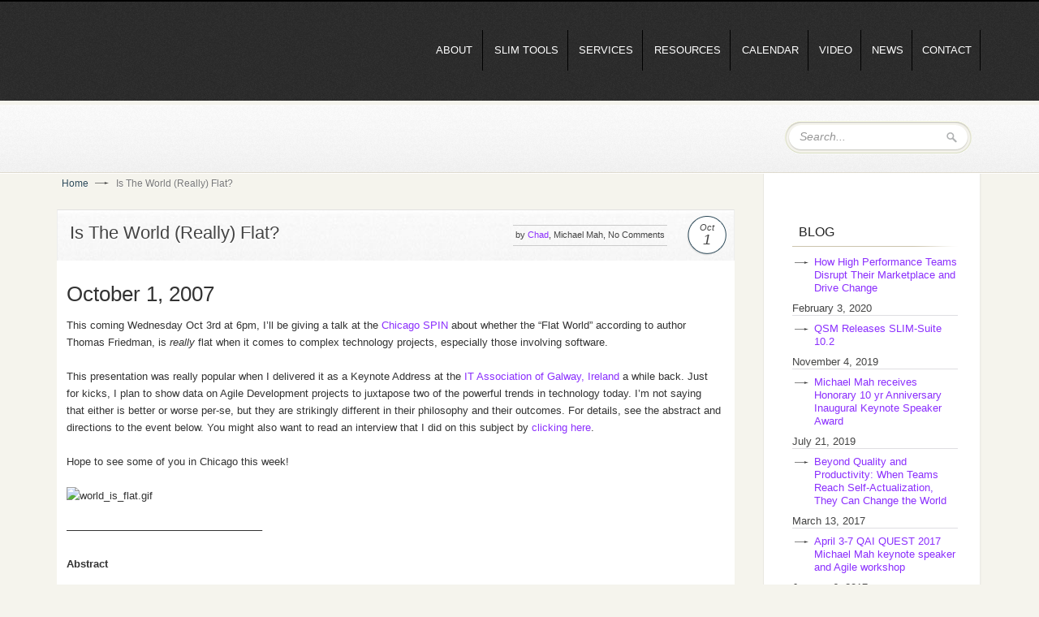

--- FILE ---
content_type: text/html; charset=UTF-8
request_url: https://qsma.com/is-the-world-really-flat/
body_size: 11132
content:
<!DOCTYPE html>
<html lang="en-US">
<head>
<meta charset="UTF-8" />

<meta name="viewport" content="width=device-width" />

<title>
Is The World (Really) Flat? | QSMA</title>
<link rel="stylesheet" href="https://qsma.wpenginepowered.com/wp-content/themes/qresponsive/css/layout.css" type="text/css" media="screen" />
<link rel="stylesheet" type="text/css" media="all" href="https://qsma.wpenginepowered.com/wp-content/themes/qresponsive/css/base.css" />
<link rel="stylesheet" type="text/css"  href="https://qsma.wpenginepowered.com/wp-content/themes/qresponsive/css/palettes/slate.css" />


<meta name='robots' content='noindex, nofollow' />
	<style>img:is([sizes="auto" i], [sizes^="auto," i]) { contain-intrinsic-size: 3000px 1500px }</style>
	<link rel='dns-prefetch' href='//qsma.wpenginepowered.com' />
<link rel="alternate" type="application/rss+xml" title="QSMA &raquo; Feed" href="https://qsma.wpenginepowered.com/feed/" />
<link rel="alternate" type="application/rss+xml" title="QSMA &raquo; Comments Feed" href="https://qsma.wpenginepowered.com/comments/feed/" />
		<!-- This site uses the Google Analytics by MonsterInsights plugin v8.23.1 - Using Analytics tracking - https://www.monsterinsights.com/ -->
		<!-- Note: MonsterInsights is not currently configured on this site. The site owner needs to authenticate with Google Analytics in the MonsterInsights settings panel. -->
					<!-- No tracking code set -->
				<!-- / Google Analytics by MonsterInsights -->
		<script type="text/javascript">
/* <![CDATA[ */
window._wpemojiSettings = {"baseUrl":"https:\/\/s.w.org\/images\/core\/emoji\/16.0.1\/72x72\/","ext":".png","svgUrl":"https:\/\/s.w.org\/images\/core\/emoji\/16.0.1\/svg\/","svgExt":".svg","source":{"concatemoji":"https:\/\/qsma.wpenginepowered.com\/wp-includes\/js\/wp-emoji-release.min.js?ver=6.8.3"}};
/*! This file is auto-generated */
!function(s,n){var o,i,e;function c(e){try{var t={supportTests:e,timestamp:(new Date).valueOf()};sessionStorage.setItem(o,JSON.stringify(t))}catch(e){}}function p(e,t,n){e.clearRect(0,0,e.canvas.width,e.canvas.height),e.fillText(t,0,0);var t=new Uint32Array(e.getImageData(0,0,e.canvas.width,e.canvas.height).data),a=(e.clearRect(0,0,e.canvas.width,e.canvas.height),e.fillText(n,0,0),new Uint32Array(e.getImageData(0,0,e.canvas.width,e.canvas.height).data));return t.every(function(e,t){return e===a[t]})}function u(e,t){e.clearRect(0,0,e.canvas.width,e.canvas.height),e.fillText(t,0,0);for(var n=e.getImageData(16,16,1,1),a=0;a<n.data.length;a++)if(0!==n.data[a])return!1;return!0}function f(e,t,n,a){switch(t){case"flag":return n(e,"\ud83c\udff3\ufe0f\u200d\u26a7\ufe0f","\ud83c\udff3\ufe0f\u200b\u26a7\ufe0f")?!1:!n(e,"\ud83c\udde8\ud83c\uddf6","\ud83c\udde8\u200b\ud83c\uddf6")&&!n(e,"\ud83c\udff4\udb40\udc67\udb40\udc62\udb40\udc65\udb40\udc6e\udb40\udc67\udb40\udc7f","\ud83c\udff4\u200b\udb40\udc67\u200b\udb40\udc62\u200b\udb40\udc65\u200b\udb40\udc6e\u200b\udb40\udc67\u200b\udb40\udc7f");case"emoji":return!a(e,"\ud83e\udedf")}return!1}function g(e,t,n,a){var r="undefined"!=typeof WorkerGlobalScope&&self instanceof WorkerGlobalScope?new OffscreenCanvas(300,150):s.createElement("canvas"),o=r.getContext("2d",{willReadFrequently:!0}),i=(o.textBaseline="top",o.font="600 32px Arial",{});return e.forEach(function(e){i[e]=t(o,e,n,a)}),i}function t(e){var t=s.createElement("script");t.src=e,t.defer=!0,s.head.appendChild(t)}"undefined"!=typeof Promise&&(o="wpEmojiSettingsSupports",i=["flag","emoji"],n.supports={everything:!0,everythingExceptFlag:!0},e=new Promise(function(e){s.addEventListener("DOMContentLoaded",e,{once:!0})}),new Promise(function(t){var n=function(){try{var e=JSON.parse(sessionStorage.getItem(o));if("object"==typeof e&&"number"==typeof e.timestamp&&(new Date).valueOf()<e.timestamp+604800&&"object"==typeof e.supportTests)return e.supportTests}catch(e){}return null}();if(!n){if("undefined"!=typeof Worker&&"undefined"!=typeof OffscreenCanvas&&"undefined"!=typeof URL&&URL.createObjectURL&&"undefined"!=typeof Blob)try{var e="postMessage("+g.toString()+"("+[JSON.stringify(i),f.toString(),p.toString(),u.toString()].join(",")+"));",a=new Blob([e],{type:"text/javascript"}),r=new Worker(URL.createObjectURL(a),{name:"wpTestEmojiSupports"});return void(r.onmessage=function(e){c(n=e.data),r.terminate(),t(n)})}catch(e){}c(n=g(i,f,p,u))}t(n)}).then(function(e){for(var t in e)n.supports[t]=e[t],n.supports.everything=n.supports.everything&&n.supports[t],"flag"!==t&&(n.supports.everythingExceptFlag=n.supports.everythingExceptFlag&&n.supports[t]);n.supports.everythingExceptFlag=n.supports.everythingExceptFlag&&!n.supports.flag,n.DOMReady=!1,n.readyCallback=function(){n.DOMReady=!0}}).then(function(){return e}).then(function(){var e;n.supports.everything||(n.readyCallback(),(e=n.source||{}).concatemoji?t(e.concatemoji):e.wpemoji&&e.twemoji&&(t(e.twemoji),t(e.wpemoji)))}))}((window,document),window._wpemojiSettings);
/* ]]> */
</script>
<style id='wp-emoji-styles-inline-css' type='text/css'>

	img.wp-smiley, img.emoji {
		display: inline !important;
		border: none !important;
		box-shadow: none !important;
		height: 1em !important;
		width: 1em !important;
		margin: 0 0.07em !important;
		vertical-align: -0.1em !important;
		background: none !important;
		padding: 0 !important;
	}
</style>
<link rel='stylesheet' id='wp-block-library-css' href='https://qsma.wpenginepowered.com/wp-includes/css/dist/block-library/style.min.css?ver=6.8.3' type='text/css' media='all' />
<style id='classic-theme-styles-inline-css' type='text/css'>
/*! This file is auto-generated */
.wp-block-button__link{color:#fff;background-color:#32373c;border-radius:9999px;box-shadow:none;text-decoration:none;padding:calc(.667em + 2px) calc(1.333em + 2px);font-size:1.125em}.wp-block-file__button{background:#32373c;color:#fff;text-decoration:none}
</style>
<style id='global-styles-inline-css' type='text/css'>
:root{--wp--preset--aspect-ratio--square: 1;--wp--preset--aspect-ratio--4-3: 4/3;--wp--preset--aspect-ratio--3-4: 3/4;--wp--preset--aspect-ratio--3-2: 3/2;--wp--preset--aspect-ratio--2-3: 2/3;--wp--preset--aspect-ratio--16-9: 16/9;--wp--preset--aspect-ratio--9-16: 9/16;--wp--preset--color--black: #000000;--wp--preset--color--cyan-bluish-gray: #abb8c3;--wp--preset--color--white: #ffffff;--wp--preset--color--pale-pink: #f78da7;--wp--preset--color--vivid-red: #cf2e2e;--wp--preset--color--luminous-vivid-orange: #ff6900;--wp--preset--color--luminous-vivid-amber: #fcb900;--wp--preset--color--light-green-cyan: #7bdcb5;--wp--preset--color--vivid-green-cyan: #00d084;--wp--preset--color--pale-cyan-blue: #8ed1fc;--wp--preset--color--vivid-cyan-blue: #0693e3;--wp--preset--color--vivid-purple: #9b51e0;--wp--preset--gradient--vivid-cyan-blue-to-vivid-purple: linear-gradient(135deg,rgba(6,147,227,1) 0%,rgb(155,81,224) 100%);--wp--preset--gradient--light-green-cyan-to-vivid-green-cyan: linear-gradient(135deg,rgb(122,220,180) 0%,rgb(0,208,130) 100%);--wp--preset--gradient--luminous-vivid-amber-to-luminous-vivid-orange: linear-gradient(135deg,rgba(252,185,0,1) 0%,rgba(255,105,0,1) 100%);--wp--preset--gradient--luminous-vivid-orange-to-vivid-red: linear-gradient(135deg,rgba(255,105,0,1) 0%,rgb(207,46,46) 100%);--wp--preset--gradient--very-light-gray-to-cyan-bluish-gray: linear-gradient(135deg,rgb(238,238,238) 0%,rgb(169,184,195) 100%);--wp--preset--gradient--cool-to-warm-spectrum: linear-gradient(135deg,rgb(74,234,220) 0%,rgb(151,120,209) 20%,rgb(207,42,186) 40%,rgb(238,44,130) 60%,rgb(251,105,98) 80%,rgb(254,248,76) 100%);--wp--preset--gradient--blush-light-purple: linear-gradient(135deg,rgb(255,206,236) 0%,rgb(152,150,240) 100%);--wp--preset--gradient--blush-bordeaux: linear-gradient(135deg,rgb(254,205,165) 0%,rgb(254,45,45) 50%,rgb(107,0,62) 100%);--wp--preset--gradient--luminous-dusk: linear-gradient(135deg,rgb(255,203,112) 0%,rgb(199,81,192) 50%,rgb(65,88,208) 100%);--wp--preset--gradient--pale-ocean: linear-gradient(135deg,rgb(255,245,203) 0%,rgb(182,227,212) 50%,rgb(51,167,181) 100%);--wp--preset--gradient--electric-grass: linear-gradient(135deg,rgb(202,248,128) 0%,rgb(113,206,126) 100%);--wp--preset--gradient--midnight: linear-gradient(135deg,rgb(2,3,129) 0%,rgb(40,116,252) 100%);--wp--preset--font-size--small: 13px;--wp--preset--font-size--medium: 20px;--wp--preset--font-size--large: 36px;--wp--preset--font-size--x-large: 42px;--wp--preset--spacing--20: 0.44rem;--wp--preset--spacing--30: 0.67rem;--wp--preset--spacing--40: 1rem;--wp--preset--spacing--50: 1.5rem;--wp--preset--spacing--60: 2.25rem;--wp--preset--spacing--70: 3.38rem;--wp--preset--spacing--80: 5.06rem;--wp--preset--shadow--natural: 6px 6px 9px rgba(0, 0, 0, 0.2);--wp--preset--shadow--deep: 12px 12px 50px rgba(0, 0, 0, 0.4);--wp--preset--shadow--sharp: 6px 6px 0px rgba(0, 0, 0, 0.2);--wp--preset--shadow--outlined: 6px 6px 0px -3px rgba(255, 255, 255, 1), 6px 6px rgba(0, 0, 0, 1);--wp--preset--shadow--crisp: 6px 6px 0px rgba(0, 0, 0, 1);}:where(.is-layout-flex){gap: 0.5em;}:where(.is-layout-grid){gap: 0.5em;}body .is-layout-flex{display: flex;}.is-layout-flex{flex-wrap: wrap;align-items: center;}.is-layout-flex > :is(*, div){margin: 0;}body .is-layout-grid{display: grid;}.is-layout-grid > :is(*, div){margin: 0;}:where(.wp-block-columns.is-layout-flex){gap: 2em;}:where(.wp-block-columns.is-layout-grid){gap: 2em;}:where(.wp-block-post-template.is-layout-flex){gap: 1.25em;}:where(.wp-block-post-template.is-layout-grid){gap: 1.25em;}.has-black-color{color: var(--wp--preset--color--black) !important;}.has-cyan-bluish-gray-color{color: var(--wp--preset--color--cyan-bluish-gray) !important;}.has-white-color{color: var(--wp--preset--color--white) !important;}.has-pale-pink-color{color: var(--wp--preset--color--pale-pink) !important;}.has-vivid-red-color{color: var(--wp--preset--color--vivid-red) !important;}.has-luminous-vivid-orange-color{color: var(--wp--preset--color--luminous-vivid-orange) !important;}.has-luminous-vivid-amber-color{color: var(--wp--preset--color--luminous-vivid-amber) !important;}.has-light-green-cyan-color{color: var(--wp--preset--color--light-green-cyan) !important;}.has-vivid-green-cyan-color{color: var(--wp--preset--color--vivid-green-cyan) !important;}.has-pale-cyan-blue-color{color: var(--wp--preset--color--pale-cyan-blue) !important;}.has-vivid-cyan-blue-color{color: var(--wp--preset--color--vivid-cyan-blue) !important;}.has-vivid-purple-color{color: var(--wp--preset--color--vivid-purple) !important;}.has-black-background-color{background-color: var(--wp--preset--color--black) !important;}.has-cyan-bluish-gray-background-color{background-color: var(--wp--preset--color--cyan-bluish-gray) !important;}.has-white-background-color{background-color: var(--wp--preset--color--white) !important;}.has-pale-pink-background-color{background-color: var(--wp--preset--color--pale-pink) !important;}.has-vivid-red-background-color{background-color: var(--wp--preset--color--vivid-red) !important;}.has-luminous-vivid-orange-background-color{background-color: var(--wp--preset--color--luminous-vivid-orange) !important;}.has-luminous-vivid-amber-background-color{background-color: var(--wp--preset--color--luminous-vivid-amber) !important;}.has-light-green-cyan-background-color{background-color: var(--wp--preset--color--light-green-cyan) !important;}.has-vivid-green-cyan-background-color{background-color: var(--wp--preset--color--vivid-green-cyan) !important;}.has-pale-cyan-blue-background-color{background-color: var(--wp--preset--color--pale-cyan-blue) !important;}.has-vivid-cyan-blue-background-color{background-color: var(--wp--preset--color--vivid-cyan-blue) !important;}.has-vivid-purple-background-color{background-color: var(--wp--preset--color--vivid-purple) !important;}.has-black-border-color{border-color: var(--wp--preset--color--black) !important;}.has-cyan-bluish-gray-border-color{border-color: var(--wp--preset--color--cyan-bluish-gray) !important;}.has-white-border-color{border-color: var(--wp--preset--color--white) !important;}.has-pale-pink-border-color{border-color: var(--wp--preset--color--pale-pink) !important;}.has-vivid-red-border-color{border-color: var(--wp--preset--color--vivid-red) !important;}.has-luminous-vivid-orange-border-color{border-color: var(--wp--preset--color--luminous-vivid-orange) !important;}.has-luminous-vivid-amber-border-color{border-color: var(--wp--preset--color--luminous-vivid-amber) !important;}.has-light-green-cyan-border-color{border-color: var(--wp--preset--color--light-green-cyan) !important;}.has-vivid-green-cyan-border-color{border-color: var(--wp--preset--color--vivid-green-cyan) !important;}.has-pale-cyan-blue-border-color{border-color: var(--wp--preset--color--pale-cyan-blue) !important;}.has-vivid-cyan-blue-border-color{border-color: var(--wp--preset--color--vivid-cyan-blue) !important;}.has-vivid-purple-border-color{border-color: var(--wp--preset--color--vivid-purple) !important;}.has-vivid-cyan-blue-to-vivid-purple-gradient-background{background: var(--wp--preset--gradient--vivid-cyan-blue-to-vivid-purple) !important;}.has-light-green-cyan-to-vivid-green-cyan-gradient-background{background: var(--wp--preset--gradient--light-green-cyan-to-vivid-green-cyan) !important;}.has-luminous-vivid-amber-to-luminous-vivid-orange-gradient-background{background: var(--wp--preset--gradient--luminous-vivid-amber-to-luminous-vivid-orange) !important;}.has-luminous-vivid-orange-to-vivid-red-gradient-background{background: var(--wp--preset--gradient--luminous-vivid-orange-to-vivid-red) !important;}.has-very-light-gray-to-cyan-bluish-gray-gradient-background{background: var(--wp--preset--gradient--very-light-gray-to-cyan-bluish-gray) !important;}.has-cool-to-warm-spectrum-gradient-background{background: var(--wp--preset--gradient--cool-to-warm-spectrum) !important;}.has-blush-light-purple-gradient-background{background: var(--wp--preset--gradient--blush-light-purple) !important;}.has-blush-bordeaux-gradient-background{background: var(--wp--preset--gradient--blush-bordeaux) !important;}.has-luminous-dusk-gradient-background{background: var(--wp--preset--gradient--luminous-dusk) !important;}.has-pale-ocean-gradient-background{background: var(--wp--preset--gradient--pale-ocean) !important;}.has-electric-grass-gradient-background{background: var(--wp--preset--gradient--electric-grass) !important;}.has-midnight-gradient-background{background: var(--wp--preset--gradient--midnight) !important;}.has-small-font-size{font-size: var(--wp--preset--font-size--small) !important;}.has-medium-font-size{font-size: var(--wp--preset--font-size--medium) !important;}.has-large-font-size{font-size: var(--wp--preset--font-size--large) !important;}.has-x-large-font-size{font-size: var(--wp--preset--font-size--x-large) !important;}
:where(.wp-block-post-template.is-layout-flex){gap: 1.25em;}:where(.wp-block-post-template.is-layout-grid){gap: 1.25em;}
:where(.wp-block-columns.is-layout-flex){gap: 2em;}:where(.wp-block-columns.is-layout-grid){gap: 2em;}
:root :where(.wp-block-pullquote){font-size: 1.5em;line-height: 1.6;}
</style>
<script type="text/javascript" src="https://qsma.wpenginepowered.com/wp-includes/js/jquery/jquery.min.js?ver=3.7.1" id="jquery-core-js"></script>
<script type="text/javascript" src="https://qsma.wpenginepowered.com/wp-includes/js/jquery/jquery-migrate.min.js?ver=3.4.1" id="jquery-migrate-js"></script>
<script type="text/javascript" src="https://qsma.wpenginepowered.com/wp-content/themes/qresponsive/js/jquery.isotope.min.js?ver=6.8.3" id="isotope-js"></script>
<script type="text/javascript" src="https://qsma.wpenginepowered.com/wp-content/themes/qresponsive/js/jquery.main.js?ver=6.8.3" id="main-js"></script>
<link rel="https://api.w.org/" href="https://qsma.wpenginepowered.com/wp-json/" /><link rel="alternate" title="JSON" type="application/json" href="https://qsma.wpenginepowered.com/wp-json/wp/v2/posts/820" /><link rel="EditURI" type="application/rsd+xml" title="RSD" href="https://qsma.wpenginepowered.com/xmlrpc.php?rsd" />
<link rel="canonical" href="https://qsma.wpenginepowered.com/is-the-world-really-flat/" />
<link rel='shortlink' href='https://qsma.wpenginepowered.com/?p=820' />
<link rel="alternate" title="oEmbed (JSON)" type="application/json+oembed" href="https://qsma.wpenginepowered.com/wp-json/oembed/1.0/embed?url=https%3A%2F%2Fqsma.wpenginepowered.com%2Fis-the-world-really-flat%2F" />
<link rel="alternate" title="oEmbed (XML)" type="text/xml+oembed" href="https://qsma.wpenginepowered.com/wp-json/oembed/1.0/embed?url=https%3A%2F%2Fqsma.wpenginepowered.com%2Fis-the-world-really-flat%2F&#038;format=xml" />
<link rel="stylesheet" type="text/css" href="http://fonts.googleapis.com/css?family=Raleway">
<style type="text/css">
body {  font:13px/21px "Raleway", Arial, Helvetica, sans-serif;
}
h1, h2, h3, h4, h5 { font-family:'Raleway', Arial, Helvetica, sans-serif; }
.logo { background:url(http://qsma.wpenginepowered.com/wp-content/uploads/2013/08/logo-slim2.png) no-repeat;
}
 @media handheld, only screen and (max-width: 767px) {
 .logo {
background:url(http://qsma.wpenginepowered.com/wp-content/uploads/2013/08/logoS.png) no-repeat;
}
}
.articles-block h2 { font:18px/20px "Raleway", Arial, Helvetica, sans-serif; }
.title-box h2 { font:22px/28px "Raleway", Arial, Helvetica, sans-serif;}
.box h3 { font:16px/20px "Raleway", Arial, Helvetica, sans-serif; }
.posts-section h3 { font:16px/20px "Raleway", Arial, Helvetica, sans-serif; }
.heading-box h1 { font:22px/26px "Raleway", Arial, Helvetica, sans-serif;}
#main h2 { font:26px/30px "Raleway", Arial, Helvetica, sans-serif; }
.heading h2 { font:22px/28px "Raleway", Arial, Helvetica, sans-serif;}
.comments-section h3 { font:16px/20px "Raleway", Arial, Helvetica, sans-serif; }
#sidebar .title h2 { font:16px/20px "Raleway", Arial, Helvetica, sans-serif; }
.posts-list h3 { font:13px/14px "Raleway", Arial, Helvetica, sans-serif; }
#footer h2 { font:18px/22px "Raleway", Arial, Helvetica, sans-serif; }
.articles-block .design { background:url(https://qsma.wpenginepowered.com/wp-content/themes/qresponsive/images/icons/large/briefcase-white.png) no-repeat;
}
.articles-block .customize { background:url(https://qsma.wpenginepowered.com/wp-content/themes/qresponsive/images/icons/large/glass-white.png) no-repeat;
}
.articles-block .compatibility { background:url(https://qsma.wpenginepowered.com/wp-content/themes/qresponsive/images/icons/large/gear-white.png) no-repeat;
}
.articles-block .grid { background:url(https://qsma.wpenginepowered.com/wp-content/themes/qresponsive/images/icons/large/puzzle-white.png) no-repeat;
}
</style>
<!--[if lte IE 9]><link rel="stylesheet" href="https://qsma.wpenginepowered.com/wp-content/themes/qresponsive/css/ie.css" type="text/css" media="screen" /><![endif]-->
<script type='text/javascript'>
    jQuery(function($){
	        $(".tweet").tweet({
            username: "@MichaelCMah",
            join_text: "auto",
            count: 5,
            auto_join_text_default: "we said,", 
            auto_join_text_ed: "we",
            auto_join_text_ing: "we were",
            auto_join_text_reply: "we replied to",
            auto_join_text_url: "",
            loading_text: "loading tweets..."
        });});

</script>
<script type="text/javascript">
 
$(document).ready(function(){
 
        $(".search-popup").hide();
        $(".btn-search").show();
 
    $('.btn-search').click(function(){
    $(".search-popup").slideToggle();
    });
 
});
 
</script>
<script type="text/javascript">
$(window).load(function() {
    show();
});


function show() {
    $('#loading').hide();
    $('#carousel').fadeIn();
};
</script>
		<style type="text/css" id="wp-custom-css">
			.info-section {display:none;}		</style>
		</head>
<body class="wp-singular post-template-default single single-post postid-820 single-format-standard wp-theme-qresponsive">
<div id="wrapper">
<div class="w1">
<div class="w2">
<div id="header">
  <div class="container">
    <div class="row">
      <div class="twelvecol">
        <div class="nav-holder">
          <div class="frame">
            <ul id="nav" class="menu"><li><div><a href="https://qsma.wpenginepowered.com/about/"><span></span>About</a>
<div class="drop-holder"><div class="drop"><div class="holder"><ul>
	<li><a href="https://qsma.wpenginepowered.com/the-team/"><span></span>Who We Are</a></li>
	<li><a href="https://qsma.wpenginepowered.com/clients/"><span></span>QSM Clients</a></li>
	<li><a href="https://qsma.wpenginepowered.com/timeline/"><span></span>Timeline</a></li>
</ul></div></div></div>
</div></li>
<li><div><a href="https://qsma.wpenginepowered.com/slim-tools/"><span></span>SLIM Tools</a>
<div class="drop-holder"><div class="drop"><div class="holder"><ul>
	<li><a href="https://qsma.wpenginepowered.com/slim-10-2/"><span></span>SLIM 10.2</a></li>
	<li><a href="https://qsma.wpenginepowered.com/slim-estimate/"><span></span>SLIM Estimate</a></li>
	<li><a href="https://qsma.wpenginepowered.com/slim-control/"><span></span>SLIM Control</a></li>
	<li><a href="https://qsma.wpenginepowered.com/slim-metrics/"><span></span>SLIM Metrics</a></li>
	<li><a href="https://qsma.wpenginepowered.com/slim-agile/"><span></span>SLIM + AGILE</a></li>
	<li><a href="http://qsma.wpenginepowered.com/slim-training-2"><span></span>SLIM Training</a></li>
</ul></div></div></div>
</div></li>
<li><div><a href="https://qsma.wpenginepowered.com/qsma-services/"><span></span>Services</a>
<div class="drop-holder"><div class="drop"><div class="holder"><ul>
	<li><a href="http://qsma.wpenginepowered.com/public-speaking-4/"><span></span>Speaking</a></li>
	<li><a href="http://qsma.wpenginepowered.com/consulting-services-2"><span></span>Consulting</a></li>
	<li><a href="http://qsma.wpenginepowered.com/slim-training-2"><span></span>SLIM Training</a></li>
</ul></div></div></div>
</div></li>
<li><div><a href="https://qsma.wpenginepowered.com/resources/"><span></span>Resources</a>
<div class="drop-holder"><div class="drop"><div class="holder"><ul>
	<li><a href="https://qsma.wpenginepowered.com/books-reports/"><span></span>Books &#038; Reports</a></li>
	<li><a href="https://qsma.wpenginepowered.com/cutter-it-trends/"><span></span>Cutter IT Archive Trends</a></li>
</ul></div></div></div>
</div></li>
<li><div><a href="https://qsma.wpenginepowered.com/calendar-2/"><span></span>Calendar</a></div></li>
<li><div><a href="https://qsma.wpenginepowered.com/video/"><span></span>Video</a></div></li>
<li><div><a href="https://qsma.wpenginepowered.com/news/"><span></span>News</a></div></li>
<li><div><a href="https://qsma.wpenginepowered.com/contact/"><span></span>Contact</a>
<div class="drop-holder"><div class="drop"><div class="holder"><ul>
	<li><a href="https://qsma.wpenginepowered.com/request-a-meeting/"><span></span>Request a Meeting</a></li>
	<li><a href="https://qsma.wpenginepowered.com/request-a-quote/"><span></span>Request a Quote</a></li>
	<li><a href="https://qsma.wpenginepowered.com/download-slim-product-tour/"><span></span>Download SLIM Product Tour</a></li>
</ul></div></div></div>
</div></li>
</ul>            <div class="menu-box"> <a class="open" href="#">Menu</a>
              <div class="drop-holder">
                <div class="drop">
                  <div class="holder">
                    <ul id="menu-mainnav" class="menu"><li><a href="https://qsma.wpenginepowered.com/about/"><em><span></span>About</em></a>
<div class="drop-holder"><div class="drop"><div class="holder "><ul>
	<li><a href="https://qsma.wpenginepowered.com/the-team/"><em><span></span>Who We Are</em></a></li>
	<li><a href="https://qsma.wpenginepowered.com/clients/"><em><span></span>QSM Clients</em></a></li>
	<li><a href="https://qsma.wpenginepowered.com/timeline/"><em><span></span>Timeline</em></a></li>
</ul></div></div></div>
</li>
<li><a href="https://qsma.wpenginepowered.com/slim-tools/"><em><span></span>SLIM Tools</em></a>
<div class="drop-holder"><div class="drop"><div class="holder "><ul>
	<li><a href="https://qsma.wpenginepowered.com/slim-10-2/"><em><span></span>SLIM 10.2</em></a></li>
	<li><a href="https://qsma.wpenginepowered.com/slim-estimate/"><em><span></span>SLIM Estimate</em></a></li>
	<li><a href="https://qsma.wpenginepowered.com/slim-control/"><em><span></span>SLIM Control</em></a></li>
	<li><a href="https://qsma.wpenginepowered.com/slim-metrics/"><em><span></span>SLIM Metrics</em></a></li>
	<li><a href="https://qsma.wpenginepowered.com/slim-agile/"><em><span></span>SLIM + AGILE</em></a></li>
	<li><a href="http://qsma.wpenginepowered.com/slim-training-2"><em><span></span>SLIM Training</em></a></li>
</ul></div></div></div>
</li>
<li><a href="https://qsma.wpenginepowered.com/qsma-services/"><em><span></span>Services</em></a>
<div class="drop-holder"><div class="drop"><div class="holder "><ul>
	<li><a href="http://qsma.wpenginepowered.com/public-speaking-4/"><em><span></span>Speaking</em></a></li>
	<li><a href="http://qsma.wpenginepowered.com/consulting-services-2"><em><span></span>Consulting</em></a></li>
	<li><a href="http://qsma.wpenginepowered.com/slim-training-2"><em><span></span>SLIM Training</em></a></li>
</ul></div></div></div>
</li>
<li><a href="https://qsma.wpenginepowered.com/resources/"><em><span></span>Resources</em></a>
<div class="drop-holder"><div class="drop"><div class="holder "><ul>
	<li><a href="https://qsma.wpenginepowered.com/books-reports/"><em><span></span>Books &#038; Reports</em></a></li>
	<li><a href="https://qsma.wpenginepowered.com/cutter-it-trends/"><em><span></span>Cutter IT Archive Trends</em></a></li>
</ul></div></div></div>
</li>
<li><a href="https://qsma.wpenginepowered.com/calendar-2/"><em><span></span>Calendar</em></a></li>
<li><a href="https://qsma.wpenginepowered.com/video/"><em><span></span>Video</em></a></li>
<li><a href="https://qsma.wpenginepowered.com/news/"><em><span></span>News</em></a></li>
<li><a href="https://qsma.wpenginepowered.com/contact/"><em><span></span>Contact</em></a>
<div class="drop-holder"><div class="drop"><div class="holder "><ul>
	<li><a href="https://qsma.wpenginepowered.com/request-a-meeting/"><em><span></span>Request a Meeting</em></a></li>
	<li><a href="https://qsma.wpenginepowered.com/request-a-quote/"><em><span></span>Request a Quote</em></a></li>
	<li><a href="https://qsma.wpenginepowered.com/download-slim-product-tour/"><em><span></span>Download SLIM Product Tour</em></a></li>
</ul></div></div></div>
</li>
</ul>                  </div>
                </div>
              </div>
            </div>
            <div class="search-box"> <a class="btn-search" href="#">Search</a>
              <div class="search-popup">
                <form class="search-form" method="get" action="https://qsma.wpenginepowered.com">
                  <fieldset>
                    <input type="text" class="text" name="s" value="Search..." />
                    <input type="submit" class="submit" value="Search" />
                  </fieldset>
                </form>
              </div>
            </div>
          </div>
        </div>
                <strong class="logo"><a href="https://qsma.wpenginepowered.com">
        QSMA        </a></strong>
              </div>
    </div>
  </div>
</div>

<div class="container heading-box">
  <div class="row">
    <div class="twelvecol">
      <form class="search-form" method="get" action="https://qsma.wpenginepowered.com">
        <fieldset>
          <input type="text" class="text" name="s" value="Search..." />
          <input type="submit" class="submit" name="submit" value="Search" />
        </fieldset>
      </form>
      <h1></h1>
    </div>
  </div>
</div>
<div class="container">
  <div class="row">
    <div id="twocolumns">
      <div class="row">
        <div class="ninecol">
          <div id="content"> <ul class="breadcrumbs"><li><a href="https://qsma.wpenginepowered.com">Home</a></li> <li class="active">Is The World (Really) Flat?</li></ul>            <div class="post-block single-post">
                            <div class="heading">
                <div class="meta">
                  <div class="meta-box">
                    <p>by <a href="https://qsma.wpenginepowered.com/author/chad/" title="Posts by Chad" rel="author">Chad</a>, Michael Mah, 
                      No Comments                      </p>
                  </div>
                  <em class="date">
                  Oct                  <strong>
                  1                  </strong></em> </div>
                <h2>
                  Is The World (Really) Flat?                </h2>
              </div>
              <div class="box">
                <div class="holder">
                  <div class="image-box">
                                                                              </div>
                  <div class="text-box">
                    <div class="meta">
                      <div class="meta-box">
                        <p>by Chad, Michael Mah,
                          <span>Comments Off<span class="screen-reader-text"> on Is The World (Really) Flat?</span></span>                          </a></p>
                      </div>
                      <em class="date">
                      Oct                      <strong>
                      1                      </strong></em> </div>
                    <div class="hold">
                      <h2>October 1, 2007</h2>
<p>This coming Wednesday Oct 3rd at 6pm, I&#8217;ll be giving a talk at the <a href="http://c-spin.net/">Chicago SPIN</a> about whether the &#8220;Flat World&#8221; according to author Thomas Friedman, is <em>really</em> flat when it comes to complex technology projects, especially those involving software.</p>
<p>This presentation was really popular when I delivered it as a Keynote Address at the <a href="http://www.itag.ie/Home/tabid/81/Default.aspx">IT Association of Galway, Ireland</a> a while back. Just for kicks, I plan to show data on Agile Development projects to juxtapose two of the powerful trends in technology today. I&#8217;m not saying that either is better or worse per-se, but they are strikingly different in their philosophy and their outcomes. For details, see the abstract and directions to the event below. You might also want to read an interview that I did on this subject by <a href="http://www.optimalfriction.com/archives/2007/06/five_questions.html">clicking here</a>.</p>
<p>Hope to see some of you in Chicago this week!</p>
<p><img fetchpriority="high" decoding="async" alt="world_is_flat.gif" src="http://www.optimalfriction.com/archives/world_is_flat.gif" width="450" height="425" /></p>
<p>&#8212;&#8212;&#8212;&#8212;&#8212;&#8212;&#8212;&#8212;&#8212;&#8212;&#8212;&#8212;&#8212;&#8212;&#8212;&#8212;&#8212;&#8212;&#8211;<br />
<strong><br />
Abstract</strong></p>
<p>In “The World Is Flat,” author Thomas Friedman describes how a “connected” world has made it possible to do almost anything collaboratively with people around the planet. This globalization has driven companies to not only to distribute low-wage manufacturing around the world, but also high-end design and knowledge work as well, like software development.</p>
<p>But is the world really flat when it comes to creating and designing software? Labor rates are but one dimension of outsourcing. What does a worldwide database of actual completed projects show compared to what people expect? Do apparent cost savings reflect similar outcomes for time-to-market and quality? Are companies satisfied with their ability to achieve all of their outsourcing goals? Do companies that have already outsourced intend to stay the course or switch? What are some of the implications of Agile development and outsourcing?</p>
<p>This talk will answer these and other important issues that senior executives need to consider when evaluating their options, using benchmark statistics compiled by recent research of several hundred companies that have made outsourcing a part of their global development strategy.<br />
<strong><br />
About the Presenter</strong></p>
<p>Michael Mah is a contributing author of &#8220;IT Measurement, Advice from the Experts&#8221;, Prentice Hall ©2003, and an in-progress work entitled, &#8220;Optimal Friction, People Dynamics at Work in the Information Age.” (His blog is at www.optimalfriction.com) Michael is a senior consultant with the Cutter Consortium, where he is director of the Measurement and Benchmarking Practice and senior consultant for the Sourcing &amp; Vendor Relationships Advisory. He is also the managing partner of QSM Associates Inc. in Pittsfield, MA USA, a firm specializing in software metrics and project estimation (http://qsma.wpenginepowered.com).</p>
<p>Michael&#8217;s work merges concepts in benchmarking with negotiation for IT Outsourcing and Relationship Management. Michael&#8217;s particular interest is in people dynamics and the complex interactions involved in global software development. He is a featured industry speaker and writer on outsourcing and software productivity at events such as the Carnegie Mellon SEI Conference, the Cutter Summit series, the Better Software Conference, the TPI Outsourcing Conferences, and the Sourcing Interests Group (SIG). He has worked with a wide range of international clients such as Rockwell, Intel, HP, JPMorganChase, BellSouth/AT&amp;T, and others.</p>
<p>He has a degree in electrical engineering from Tufts University with a focus on electromagnetic physics and Far Eastern history. He is trained in mediation and conflict resolution from the Program on Negotiation at Harvard Law School and the Radcliffe Institute for Advanced Study.</p>
<p><strong>Driving and Parking Directions</strong></p>
<p>From I-90 Northwest Tollway, exit North on Barrington Road. Take Barrington Road to Lakewood Blvd (2nd light) and turn East (right) onto Lakewood Blvd. Turn right into the AT&amp;T Campus Center’s West Employee Entrance (the first entrance past Eagle Way) and follow the signs to the West Parking Structures.</p>
<p>Parking is available in upper level parking lot W1 or covered lot W2. Look for parking spaces towards the west end of the parking structures. The Institute Building, located across the road (west of the parking structures), is approximately a 3-5 minute walk from the parking structure. Visit http://www.c-spin.net for a map of the AT&amp;T Campus Center.</p>
                    </div>
                                      </div>
                </div>
              </div>
                            <div class="comments-section">
                <ol class="comments">
                  <div id="comments-template">
<div class="comments-section">
  <div id="comments">
      <p class="nocomments">
    Comments are closed.  </p>
      </div>
<!-- #comments --> 

                </ol>
              </div>
            </div>
            <div class="paging-holder">
              <div class="paging-frame">
                                                <br/>
                <br/>
              </div>
            </div>
          </div>
        </div>
        <div class="threecol last">
          
<div id="sidebar">
  <div class="sidebar-holder">
    
		<div class="widget-1 widget-box sidebar-nav">
		<div class="title"><h2>BLOG</h2></div>
		<ul>
											<li>
					<a href="https://qsma.wpenginepowered.com/how-high-performance-teams-disrupt-their-marketplace-and-drive-change/">How High Performance Teams Disrupt Their Marketplace and Drive Change</a>
											<span class="post-date">February 3, 2020</span>
									</li>
											<li>
					<a href="https://qsma.wpenginepowered.com/qsm-releases-slim-suite-10-2/">QSM Releases SLIM-Suite 10.2</a>
											<span class="post-date">November 4, 2019</span>
									</li>
											<li>
					<a href="https://qsma.wpenginepowered.com/michael-mah-receives-honorary-10-yr-anniversary-inaugural-keynote-speaker-award/">Michael Mah receives Honorary 10 yr Anniversary Inaugural Keynote Speaker Award</a>
											<span class="post-date">July 21, 2019</span>
									</li>
											<li>
					<a href="https://qsma.wpenginepowered.com/1637-2/">Beyond Quality and Productivity: When Teams Reach Self-Actualization, They Can Change the World</a>
											<span class="post-date">March 13, 2017</span>
									</li>
											<li>
					<a href="https://qsma.wpenginepowered.com/qai-quest/">April 3-7 QAI QUEST 2017 Michael Mah keynote speaker and Agile workshop</a>
											<span class="post-date">January 6, 2017</span>
									</li>
					</ul>

		</div><div class="widget-2 widget-box sidebar-nav"><div class="title"><h2>Categories</h2></div>
			<ul>
					<li class="cat-item cat-item-3"><a href="https://qsma.wpenginepowered.com/category/agile/">Agile</a> (47)
</li>
	<li class="cat-item cat-item-2"><a href="https://qsma.wpenginepowered.com/category/conferences/">Conferences</a> (54)
</li>
	<li class="cat-item cat-item-21"><a href="https://qsma.wpenginepowered.com/category/cutter/">Cutter</a> (18)
</li>
	<li class="cat-item cat-item-6"><a href="https://qsma.wpenginepowered.com/category/michael-mah/">Michael Mah</a> (62)
</li>
	<li class="cat-item cat-item-63"><a href="https://qsma.wpenginepowered.com/category/news/">News</a> (8)
</li>
	<li class="cat-item cat-item-16"><a href="https://qsma.wpenginepowered.com/category/of-interest/">Of Interest</a> (28)
</li>
	<li class="cat-item cat-item-4"><a href="https://qsma.wpenginepowered.com/category/slim-tools/">SLIM Tools</a> (16)
</li>
	<li class="cat-item cat-item-19"><a href="https://qsma.wpenginepowered.com/category/speaking-events/">Speaking/Events</a> (11)
</li>
	<li class="cat-item cat-item-20"><a href="https://qsma.wpenginepowered.com/category/webinars/">Webinars</a> (7)
</li>
			</ul>

			</div><div class="widget-3 widget-box sidebar-nav"><div class="title"><h2>Latest Tweets</h2></div><strong>Please fill out all widget settings!</strong></div><div class="widget-4 last widget-box sidebar-nav"><div class="title"><h2>Tags</h2></div><div class="tagcloud"><a href="https://qsma.wpenginepowered.com/tag/agile/" class="tag-cloud-link tag-link-59 tag-link-position-1" style="font-size: 12px;">Agile</a>
<a href="https://qsma.wpenginepowered.com/tag/climbing/" class="tag-cloud-link tag-link-45 tag-link-position-2" style="font-size: 12px;">climbing</a>
<a href="https://qsma.wpenginepowered.com/tag/ireland/" class="tag-cloud-link tag-link-22 tag-link-position-3" style="font-size: 12px;">Ireland</a>
<a href="https://qsma.wpenginepowered.com/tag/management-2/" class="tag-cloud-link tag-link-25 tag-link-position-4" style="font-size: 12px;">management</a>
<a href="https://qsma.wpenginepowered.com/tag/metrics-2/" class="tag-cloud-link tag-link-34 tag-link-position-5" style="font-size: 12px;">metrics</a>
<a href="https://qsma.wpenginepowered.com/tag/optimal-friction/" class="tag-cloud-link tag-link-28 tag-link-position-6" style="font-size: 12px;">Optimal Friction</a>
<a href="https://qsma.wpenginepowered.com/tag/outsourcing-2/" class="tag-cloud-link tag-link-33 tag-link-position-7" style="font-size: 12px;">outsourcing</a>
<a href="https://qsma.wpenginepowered.com/tag/poptech/" class="tag-cloud-link tag-link-31 tag-link-position-8" style="font-size: 12px;">POPTech</a>
<a href="https://qsma.wpenginepowered.com/tag/rifkins-laws/" class="tag-cloud-link tag-link-30 tag-link-position-9" style="font-size: 12px;">Rifkin&#039;s Laws</a>
<a href="https://qsma.wpenginepowered.com/tag/services/" class="tag-cloud-link tag-link-60 tag-link-position-10" style="font-size: 12px;">Services</a>
<a href="https://qsma.wpenginepowered.com/tag/software-2/" class="tag-cloud-link tag-link-35 tag-link-position-11" style="font-size: 12px;">software</a>
<a href="https://qsma.wpenginepowered.com/tag/space-travel/" class="tag-cloud-link tag-link-48 tag-link-position-12" style="font-size: 12px;">space travel</a></div>
</div>  </div>
</div>
        </div>
      </div>
    </div>
  </div>
</div>
</div>
</div>
<div id="footer">
  <div class="footer-holder">
    <div class="footer-frame">
      <div class="container social-bar">
        <div class="row">
          <div class="twelvecol">
            <div class="social-box">
                                                                                    <ul class="social-networks">
                                <li><a class="twitter" href="http://www.twitter.com/@MichaelCMah">Twitter</a></li>
                                                                <li><a class="linkedin" href="http://www.linkedin.com/pub/michael-mah/0/377/971">LinkedIn</a></li>
                                                              </ul>
            </div>
            <a class="btn-back" href="#">Back to top</a> </div>
        </div>
      </div>
      <div class="container footer-columns">
        <div class="row">
          
  <div class="widget-1 threecol"><h2>CONTACT</h2>			<div class="textwidget"><p>Michael Mah, Managing Partner<br />
P.O. Box 2434<br />
Pittsfield, MA 01202-2434</p>
<p><a href="mailto:michael.mah@qsma.com">michael.mah@qsma.com</a></p>
</div>
		</div><div class="widget-2 threecol"><h2>BLOG</h2><ul class="posts-list">
      <li><a href="https://qsma.wpenginepowered.com/how-high-performance-teams-disrupt-their-marketplace-and-drive-change/">
    <img src="https://qsma.wpenginepowered.com/wp-content/uploads/2020/02/Vienna-2020-51x46.jpg" class="attachment-Thumbnail Pic size-Thumbnail Pic wp-post-image" alt="" decoding="async" loading="lazy" srcset="http://qsma.wpenginepowered.com/wp-content/uploads/2020/02/Vienna-2020-51x46.jpg 51w, http://qsma.wpenginepowered.com/wp-content/uploads/2020/02/Vienna-2020-127x116.jpg 127w" sizes="auto, (max-width: 51px) 100vw, 51px" />    </a>
    <div class="text-box">
      <h3><a href="https://qsma.wpenginepowered.com/how-high-performance-teams-disrupt-their-marketplace-and-drive-change/" rel="bookmark">
        How High Performance Teams Disrupt Their Marketplace and Drive Change        </a></h3>
      <span class="side-meta">
      Feb      3            - Conferences </span> </div>
      </li>
      <li><a href="https://qsma.wpenginepowered.com/qsm-releases-slim-suite-10-2/">
    <img src="https://qsma.wpenginepowered.com/wp-content/uploads/2019/11/slim-cycle3-51x46.jpg" class="attachment-Thumbnail Pic size-Thumbnail Pic wp-post-image" alt="" decoding="async" loading="lazy" srcset="http://qsma.wpenginepowered.com/wp-content/uploads/2019/11/slim-cycle3-51x46.jpg 51w, http://qsma.wpenginepowered.com/wp-content/uploads/2019/11/slim-cycle3-300x275.jpg 300w, http://qsma.wpenginepowered.com/wp-content/uploads/2019/11/slim-cycle3-127x116.jpg 127w, http://qsma.wpenginepowered.com/wp-content/uploads/2019/11/slim-cycle3-87x80.jpg 87w, http://qsma.wpenginepowered.com/wp-content/uploads/2019/11/slim-cycle3.jpg 475w" sizes="auto, (max-width: 51px) 100vw, 51px" />    </a>
    <div class="text-box">
      <h3><a href="https://qsma.wpenginepowered.com/qsm-releases-slim-suite-10-2/" rel="bookmark">
        QSM Releases SLIM-Suite 10.2        </a></h3>
      <span class="side-meta">
      Nov      4            - Agile </span> </div>
      </li>
      <li><a href="https://qsma.wpenginepowered.com/michael-mah-receives-honorary-10-yr-anniversary-inaugural-keynote-speaker-award/">
    <img src="https://qsma.wpenginepowered.com/wp-content/uploads/2019/07/Image-1-51x46.jpeg" class="attachment-Thumbnail Pic size-Thumbnail Pic wp-post-image" alt="" decoding="async" loading="lazy" srcset="http://qsma.wpenginepowered.com/wp-content/uploads/2019/07/Image-1-51x46.jpeg 51w, http://qsma.wpenginepowered.com/wp-content/uploads/2019/07/Image-1-300x279.jpeg 300w, http://qsma.wpenginepowered.com/wp-content/uploads/2019/07/Image-1-127x116.jpeg 127w, http://qsma.wpenginepowered.com/wp-content/uploads/2019/07/Image-1-86x80.jpeg 86w, http://qsma.wpenginepowered.com/wp-content/uploads/2019/07/Image-1.jpeg 640w" sizes="auto, (max-width: 51px) 100vw, 51px" />    </a>
    <div class="text-box">
      <h3><a href="https://qsma.wpenginepowered.com/michael-mah-receives-honorary-10-yr-anniversary-inaugural-keynote-speaker-award/" rel="bookmark">
        Michael Mah receives Honorary 10 yr Anniversary Inaugural Keynote Speaker Award        </a></h3>
      <span class="side-meta">
      Jul      21            - Agile </span> </div>
      </li>
    </ul>
</div><div class="widget-3 last threecol"><h2>EVENTS 2020</h2>			<div class="textwidget"><p>Jan 14 – 17, Vienna, Austria How High Performance Teams Disrupt Their Marketplace and Drive Change &#8211; Jack Welch, the former CEO of GE once said, “If the rate of change on the Outside exceeds the rate of change on the Inside, the end is near.”<br />
&nbsp;</p>
<p><a href="http://qsma.wpenginepowered.com/calendar-2">see calendar</a></p>
</div>
		</div>
        </div>
        <div class="container copyright">
          <div class="row">
            <div class="twelvecol"> <a class="btn-back" href="#">Back to top</a>
              <p>Copyright © 2019 QSMA All rights reserved.</p>
            </div>
          </div>
        </div>
      </div>
    </div>
  </div>
</div>
</div>
<script type="text/javascript">
$('a[data-rel]').each(function() {
    $(this).attr('rel', $(this).attr('data-rel')).removeAttr('data-rel');
});
</script>
<script type="speculationrules">
{"prefetch":[{"source":"document","where":{"and":[{"href_matches":"\/*"},{"not":{"href_matches":["\/wp-*.php","\/wp-admin\/*","\/wp-content\/uploads\/*","\/wp-content\/*","\/wp-content\/plugins\/*","\/wp-content\/themes\/qresponsive\/*","\/*\\?(.+)"]}},{"not":{"selector_matches":"a[rel~=\"nofollow\"]"}},{"not":{"selector_matches":".no-prefetch, .no-prefetch a"}}]},"eagerness":"conservative"}]}
</script>
<script type="text/javascript" src="https://qsma.wpenginepowered.com/wp-includes/js/comment-reply.min.js?ver=6.8.3" id="comment-reply-js" async="async" data-wp-strategy="async"></script>

<script>(function(){function c(){var b=a.contentDocument||a.contentWindow.document;if(b){var d=b.createElement('script');d.innerHTML="window.__CF$cv$params={r:'9c0186a9aa0d6483',t:'MTc2ODc3NTMxMy4wMDAwMDA='};var a=document.createElement('script');a.nonce='';a.src='/cdn-cgi/challenge-platform/scripts/jsd/main.js';document.getElementsByTagName('head')[0].appendChild(a);";b.getElementsByTagName('head')[0].appendChild(d)}}if(document.body){var a=document.createElement('iframe');a.height=1;a.width=1;a.style.position='absolute';a.style.top=0;a.style.left=0;a.style.border='none';a.style.visibility='hidden';document.body.appendChild(a);if('loading'!==document.readyState)c();else if(window.addEventListener)document.addEventListener('DOMContentLoaded',c);else{var e=document.onreadystatechange||function(){};document.onreadystatechange=function(b){e(b);'loading'!==document.readyState&&(document.onreadystatechange=e,c())}}}})();</script></body></html>

--- FILE ---
content_type: text/css
request_url: https://qsma.wpenginepowered.com/wp-content/themes/qresponsive/css/layout.css
body_size: 613
content:
/* CSS Resets */
html,body,div,span,object,iframe,h1,h2,h3,h4,h5,h6,p,blockquote,pre,a,abbr,address,cite,code,del,dfn,em,img,ins,q,small,strong,sub,sup,dl,dt,dd,ol,ul,li,fieldset,form,label,legend,table,caption,tbody,tfoot,thead,tr,th,td{border:0;margin:0;padding:0}article,aside,figure,figure img,figcaption,hgroup,footer,header,nav,section,video,object{display:block}a img{border:0}figure{position:relative}figure img{width:100%}

.container {
	padding-left: 20px;
	padding-right: 20px;
}
.row {
	width: 100%;
	max-width: 1140px;
	min-width: 320px;
	margin: 0 auto;
	overflow: hidden;
}
.onecol, .twocol, .threecol, .fourcol, .fivecol, .sixcol, .sevencol, .eightcol, .ninecol, .tencol, .elevencol {
	margin-right: 3.8%;
	float: left;
	min-height: 1px;
}
.row .onecol {width: 4.85%;}
.row .twocol {width: 13.45%;}
.row .threecol {width: 22.05%;}
.row .fourcol {width: 30.75%;}
.row .fivecol {width: 39.45%;}
.row .sixcol {width: 48%;}
.row .sevencol {width: 56.75%;}
.row .eightcol {width: 65.4%;}
.row .ninecol {width: 74.05%;}
.row .tencol {width: 82.7%;}
.row .elevencol {width: 91.35%;}
.row .twelvecol {
	width: 100%;
	float: left;
}
.last {margin-right: 0px;}
img, object, embed {max-width: 100%;}
img {height: auto;}
/* Mobile */
@media handheld, only screen and (max-width: 767px) {
	body{-webkit-text-size-adjust:none;}
	.row, body, .container {
		width: 100%;
		min-width: 0;
		margin-left: 0px;
		margin-right: 0px;
		padding-left: 0px;
		padding-right: 0px;
	}
	.row .onecol, .row .twocol, .row .threecol, .row .fourcol, .row .fivecol, .row .sixcol, .row .sevencol, .row .eightcol, .row .ninecol, .row .tencol, .row .elevencol, .row .twelvecol {
		width: auto;
		float: none;
		margin-left: 0px;
		margin-right: 0px;
		padding-left: 20px;
		padding-right: 20px;
	}
}

--- FILE ---
content_type: text/css
request_url: https://qsma.wpenginepowered.com/wp-content/themes/qresponsive/css/base.css
body_size: 13608
content:
/*--------------------------*
/*  WordPress Styles
/*--------------------------*/
.aligncenter { display:block; margin:0 auto }
.alignright { float:right; margin:10px 0 10px 10px }
.alignleft { float:left; margin:5px 10px 0px 0 }
.floatleft { float:left }
.floatright { float:right }
.textcenter { text-align:center }
.textright { text-align:right }
.textleft { text-align:left }
.wp-caption { border:1px solid #ddd; text-align:center; background-color:#f3f3f3; padding-top:4px; margin:10px; -moz-border-radius:3px; -khtml-border-radius:3px; -webkit-border-radius:3px; border-radius:3px }
.wp-caption img { margin:0; padding:0; border:0 none }
.wp-caption p.wp-caption-text { font-size:11px; line-height:17px; padding:0 4px 5px; margin:0 }
.wp-smiley { margin:0 !important; max-height:1em }
blockquote.left { margin-right:20px; text-align:right; margin-left:0; width:33%; float:left }
blockquote.right { margin-left:20px; text-align:left; margin-right:0; width:33%; float:right }
.sticky { }
.gallery-caption { }
.byBlog Postauthor { }
.bypostauthor html, body { width: 100%; margin: 0px; padding: 0px; overflow-x: hidden; }
html, body { height:100%; }
body { margin:0; color:#444; font:13px/21px "Lato", Arial, Helvetica, sans-serif; background:#f5f4ed; }
h1 { font:32px/34px "Lato", Arial, Helvetica, sans-serif; }
h2 { font:26px/28px "Lato", Arial, Helvetica, sans-serif; }
h3 { font:20px/20px "Lato", Arial, Helvetica, sans-serif; }
h4 { font:16px/18px "Lato", Arial, Helvetica, sans-serif; }
h5 { font:12px/16px "Lato", Arial, Helvetica, sans-serif; }
.post-block h1, h2, h3, h4, h5 { margin:0; padding: 7px 2px 14px 0px; }
img { border-style:none; }
a { text-decoration:none; color:#09f; }
a:hover { text-decoration:none; }
input, textarea, select { font:13px "Lato", Arial, Helvetica, sans-serif; vertical-align:middle; color:#333; }
form, fieldset { margin:0; padding:0; border-style:none; }
q { quotes:none; }
q:before, q:after { content:''; }
input[type=submit] { -webkit-border-radius:0; -webkit-appearance:none; padding:0; border:0; }
input[type=text], input[type=password], textarea { -webkit-appearance:none; border:none; border-bottom:1px solid #ddd; padding:10px; }
#wrapper { width:100%; height:100%; display:table; }
.w1 { display:table-row; width:100%; }
*+html #wrapper .w1 { min-height:100%; }
#header { padding:0 0 5px; border-top:2px solid #000; position:relative; z-index:100; }
#header .container { background: url(../images/noise.png) #282828; padding:34px 20px 4px; }
#header .row { overflow:visible; }
#header .row:after, .nav-holder .frame:after, .menu-box .drop .holder:after, .menu-box .drop li:after, #nav .drop .holder:after, #nav .drop ul:after, #nav .drop li:after, .title-box .holder:after, .pricing-block:after, .pricing-block .rb:after, .content-box .row:after, .content-box:after, .tabs-block .holder:after, .users-section .box .holder:after, #twocolumns .row:after, .copyright .row:after, .post-block .box .meta:after { display:block; clear:both; content:''; }
/*--------------------------*
/*  Logo
/*--------------------------*/
.logo { width:280px; height:80px; background:url(../images/logo.png) no-repeat; text-indent:-9999px; overflow:hidden; float:left; margin:-12px 0 5px 0px; }
.logo a { display:block; height:100%; }
/*--------------------------*
/* Navigation
/*--------------------------*/
.nav-holder { float:right; background:url(../images/bg-nav.png) no-repeat; width:60%; margin:0 3px 0 0; text-shadow:0 1px 0 #fff; }
.nav-holder .frame { background:url(../images/bg-nav.png) no-repeat 100% -60px; padding:1px 2px 0px; height:50px; margin-right:-3px; -moz-box-shadow: 0 0 2px 2px #222; -webkit-box-shadow: 0 0 2px 2px#222; box-shadow: 0 0 2px 2px #222; }
.nav-holder .search-box { display:none; }
.nav-holder .menu-box { position:absolute; top:-9999px; }
.nav-holder .menu-box { float:left; width:93px; position:relative; padding:0 0 1px; margin:0 0 -1px; }
.menu-box .open { padding:7px 30px 8px 13px; background:url(../images/arrow.png) no-repeat 100% 16px; color:#333; font:bold 13px/18px Arial, Helvetica, sans-serif; display:block; height:18px; }
.menu-box .open:hover, .menu-box:hover .open { text-decoration:none; background-color:#fff; }
.nav-holder .search-box { float:right; width:32px; padding:0 0 0 2px; margin:3px 0 4px; background:url(../images/separator.gif) no-repeat; }
.nav-holder .search-box .btn-search { height:26px; width:30px; display:block; background:url(../images/sprite.png) no-repeat -54px 0; text-indent:-9999px; overflow:hidden; }
.menu-box .drop { position:absolute; left:0; top:-9999px; width:126px; background:url(../images/bg-drop2.png) no-repeat -259px 100%; padding:0 0 9px; }
.drop-holder { position:relative; }
.menu-box .drop .holder { background:url(../images/bg-drop2.png) no-repeat; padding:13px 0 0; width:100%; }
.menu-box .drop ul { list-style:none; background:url(../images/bg-drop2.png) repeat-y -130px 0; width:124px; padding:2px 1px 3px; font:bold 13px/18px Arial, Helvetica, sans-serif; }
.menu-box .drop li { background:url(../images/divider.gif) repeat-x; position:relative; height:1%; vertical-align:top; }
.menu-box .drop li:first-child { background:none; }
.menu-box .drop a, .menu-box .drop li:hover .drop a, .menu-box .drop li:hover .drop li:hover .drop a { float:left; width:104px; color:#333; padding:8px 10px 9px; background:none; position:relative; overflow:hidden; }
.menu-box .drop .drop a, .menu-box .drop li:hover .drop a, .menu-box .drop li:hover .drop li:hover .drop a { padding:8px 0 9px 10px; width:85px; }
.menu-box a em { font-style:normal; overflow:hidden; display:block; }
.menu-box a span { background:url(../images/arrow.png) no-repeat; float:left; width: 20px; height: 3px; margin-top:8px; }
.menu-box .drop a:hover, .menu-box .drop li:hover a, .menu-box .drop .drop a:hover, .menu-box .drop li:hover .drop li:hover a, .menu-box .drop li:hover .drop li:hover a:hover { text-decoration:none; padding:8px 0px 9px 10px; }
.menu-box li.active > a { text-decoration:none; background:url(../images/arrow.png) no-repeat 15px 15px !important; padding:6px 0px 6px 10px !important; margin:0 -5px !important; }
.menu-box .drop .drop { width:109px; left:auto; right:0; top:-6px; background-position:-668px 100%; }
.menu-box .drop .drop .holder { background-position:-409px 0; padding:8px 0 0; }
.menu-box .drop .drop ul { background-position:-539px 0; padding:2px 1px 7px; width:105px; }
.menu-box:hover .drop .drop, .menu-box:hover .drop li:hover .drop .drop { top:-9999px; }
.menu-box:hover .drop { top:34px; }
.menu-box:hover .drop li:hover .drop { top:-11px; }
.menu-box:hover .drop li:hover .drop li:hover .drop { top:-10px; }
.menu-box:hover .drop .drop .drop { right:0; }
.search-popup { width:230px; height:41px; background:url(../images/bg-search-popup.png) no-repeat; position:absolute; left:50%; top:163px; margin:0 0 0 -141px; padding:16px 27px 16px 25px; display:none; }
.search-form { width:212px; height:37px; background:url(../images/sprite.png) no-repeat 0 -382px; padding:2px 16px 2px 2px; }
.search-form .text { border:0; background:none; margin:0; width:160px; padding:9px 16px 11px; float:left; color:#969696; font:italic 14px/16px 'Lato', Arial, Helvetica, sans-serif; outline:none; }
.search-form .submit { width:19px; height:19px; background:url(../images/sprite.png) no-repeat -57px -4px; margin:9px 0 0; padding:0; border:0; cursor:pointer; float:right; text-indent:-9999px; line-height:0; overflow:hidden; }
.submit:hover { cursor:pointer; }
#nav { list-style:none; font:bold 13px/50px Arial, Helvetica, sans-serif; display:table; width:100%; top:0; position:static; left:0; }
#nav > li { background:url(../images/separator.gif) no-repeat; padding:0 0 0 2px; display:table-cell; }
*+html #nav > li { float:left; }
*+html #nav > li.last-child { height:1%; float:none; }
#nav > li:first-child { background:none; padding-left:0; }
#nav > li > div { position:relative; }
#nav > li > div > a { color:#333; height:50px; display:block; padding:0 17px; text-align:center; white-space:nowrap; }
#nav.scaling-active > li > div > a { float:left; padding:0; }
#nav.scaling-ready > li > div > a { float:none; display:block; }
#nav a:hover, #nav .active a, #nav > li:hover a { text-decoration:none; background:url(../images/bg-nav.gif) no-repeat 0 -125px; }
#nav .drop { width:152px; background:url(../images/bg-drop.png) no-repeat -320px 100%; padding:0 0 8px; position:absolute; top:-9999px; left:0; }
#nav li:hover .drop .drop { top:-9999px; }
#nav li:hover .drop { top:0; }
#nav li:hover .drop li:hover .drop { top:-11px; }
#nav .drop .drop { left:0 !important; }
#nav > li.right-side .drop, #nav > li.right-side .drop .drop { left:auto !important; }
/*#nav > li.right-side .drop .drop{right:133px !important;}*/
#nav .drop .holder { background:url(../images/bg-drop.png) no-repeat; padding:10px 0 0; width:100%; }
#nav .drop ul { background:url(../images/bg-drop.png) repeat-y -160px 0; list-style:none; font-size:13px; line-height:18px; padding:1px 22px 8px; width:108px; }
#nav .drop .drop ul { padding:3px 21px 8px; width:110px; }
#nav .drop li { background:url(../images/divider.gif) repeat-x; padding:2px 0 0; position:relative; width:100%; }
#nav .drop li:first-child { background:none; }
#nav .drop ul a { background:none; padding:7px 0 8px; float:left; width:105px; color:#333; overflow:hidden; position:relative; }
#nav .drop .drop .holder { padding:7px 0 0; background-position:-480px 0; }
#nav .drop-holder span { float:left; background:url(../images/arrow.png) no-repeat; width: 20px; height: 3px; position:relative; margin-top:7px; }
#nav .drop ul a:hover, #nav .drop ul .active a, #nav .drop li:hover > a { padding:7px 22px 8px 0; }
#nav > li.right-side .drop ul a:hover, #nav > li.right-side .drop ul .active a, #nav > li.right-side .drop li:hover > a { padding:7px 0 8px 0; background-position:27px 19px; }
/*--------------------------*
/*  Gallery
/*--------------------------*/
.gallery { overflow:hidden; position:relative; margin:-5px 0 -2px; z-index:1; }
*+html .gallery { margin:-5px 0; }
.gallery .row { overflow:visible; }
.gallery .slide-list { list-style:none; position:relative; margin:0 -94.2%; padding:0 60%; }
.gallery .slide-list li { width:100%; position:absolute; top:0; left:0; }
.gallery .slide-list .color1 { background:#020001; }
.gallery .slide-list .color2 { background:#000; }
.gallery .slide-list .color3 { background:#080808; }
.gallery .slide-list .active { z-index:1; }
.gallery .slide-list img { display:block; width:100%; max-width:1920px; margin:0 auto; }
.gallery .switcher-box { width:100%; overflow:hidden; position:absolute; left:0; bottom:19px; z-index:2; }
*+html .gallery .switcher-box { bottom:22px; }
.gallery .switcher-box .holder { float:left; position:relative; left:50%; }
.gallery .switcher { float:left; position:relative; list-style:none; left:-50%; }
.gallery .switcher li { float:left; }
.gallery .switcher a { display:block; width:25px; height:23px; background:url(../images/sprite.png) no-repeat; text-indent:-9999px; overflow:hidden; }
.gallery .switcher a:hover, .gallery .switcher .active a { background-position:-24px 0; }
.gallery .text-box { max-width:59%; position:absolute; left:50%; bottom:62px; margin:0 0 0 -18%; z-index:1; color:#fff; font:26px/34px 'Arial', Helvetica, sans-serif; }
.gallery .text-box .holder { background:url(../images/bg-text-box.png); padding:34px 14px 39px 53px; }
.gallery .text-box h1, .gallery .text-box h2 { font:46px/50px 'Arial', Helvetica, sans-serif; margin:0 0 4px; }
.gallery .text-box h1 a { color:#fff; text-decoration:none; font-weight:bold; }
.gallery .text-box h1 span, .gallery .text-box h2 span { font-weight:bold; }
/*--------------------------*
/*  Content
/*--------------------------*/
.message-bar { background:#fff url(../images/bg-bar-b.gif) no-repeat 0 100%; text-align:center; font-size:24px; line-height:28px; margin:0 0 34px; position:relative; text-shadow:0 2px 0 #FFFFFF; }
.message-bar .holder { background:url(../images/bg-bar-b.gif) no-repeat 100% 100%; }
.message-bar .frame { background:url(../images/bg-bar-t.gif) no-repeat; }
.message-bar .container { background: url("../images/bg-box2.jpg") repeat-x scroll 0 0 #F2F2F2; box-shadow:0 0 6px rgba(0, 0, 0, 0.08) inset, 0 1px 3px rgba(0, 0, 0, 0.15) inset, 0 1px 0 rgba(255, 255, 255, 0.6); }
.message-bar .row { padding:28px 0 17px; }
*+html .message-bar .row { padding:28px 0 13px; }
.message-bar p { margin:0 0 16px; color:#444; }
.message-bar p span { color:#f60; text-transform:uppercase; }
.button { display:inline-block; background:url(../images/sprite.png) no-repeat 100% -79px; cursor:pointer; text-align:center; color:#fff; font-size:20px; line-height:42px; padding:0 5px 0 0; text-shadow:0 -1px 0 #005271; }
.button span { float:left; background:url(../images/sprite.png) no-repeat 0 -29px; min-width:175px; padding:0 10px 0 15px; height:44px; white-space:nowrap; }
.button:hover { text-decoration:none; background-position:100% -179px; }
.button:hover span { background-position:0 -129px; }
.articles-block { padding:2px 0 18px; overflow:hidden; text-shadow:0 1px 0 #fff; line-height:20px; }
.articles-block a { color:#444; }
.articles-block h2 { font:18px/20px "lato", Arial, Helvetica, sans-serif; margin:0 0 8px; padding:0 0 0 50px; display:table; height:46px; text-shadow:none; }
.articles-block h2 span { display:table-cell; vertical-align:middle; }
*+html .articles-block h2 span { display:block; }
.articles-block .design { background:url(../images/icons.png) no-repeat; }
.articles-block .customize { background:url(../images/icons.png) no-repeat; }
.articles-block .compatibility { background:url(../images/icons.png) no-repeat; }
.articles-block .grid { background:url(../images/icons.png) no-repeat; }
.articles-block p { margin:0 0 20px; }
.articles-block .threecol { position:relative; padding-bottom:18px; }
.more { width:79px; height:32px; background:url(../images/sprite.png) no-repeat 0 -231px; text-align:right; color:#323232; line-height:30px; text-shadow:0 1px 0 #fff; padding:0 37px 0 5px; display:block; }
.more:hover { background-position:-133px -231px; text-decoration:none; }
.articles-block .more { position:absolute; bottom:37px; left:-2px; }
.title-box { padding:0 0px 0 0; background:url(../images/divider6.png) no-repeat 0% 50%; margin:0 0 11px; }
.title-box .holder { background:url(../images/bg-title-box.png) no-repeat 0 50%; /*height:1%;*/ padding:0 0 0 0px; }
.title-box h2 { text-transform:uppercase; color:#444; margin: 10px auto; padding: 10px; font:22px/28px "lato", Arial, Helvetica, sans-serif; background:url(../images/divider4.png) no-repeat 100% 50%; text-shadow:0 1px 0 #fff; text-align:center; font-weight:600; text-shadow:0 2px 0 #FFFFFF; }
.title-box span { background: #f5f4ed; padding: 0 15px; }
.info-section { width:100%; }
.info-section .links-list { list-style:none; text-align:center; margin:0 0 30px; font-size:14px; text-shadow:0 1px 0 #fff; }
.info-section .links-list li { display:inline; padding:0 5px; }
.info-section .links-list a { color:#444; }
.carousel { padding:28px 0 21px; }
.carousel .carousel-holder { overflow:hidden; position:relative; width:100%; }
.carousel .slide-list { width:100%; overflow:hidden; position:relative; list-style:none; }
.carousel .slide-list li { width:100%; float:left; max-width:1140px !important; }
.box { overflow:hidden; background:#fff url(../images/bg-box-r.gif) repeat-y 100% 0; margin:0 0 49px; color:#666; /*font-size:14px;*/ line-height:20px; }
.threegal .itope { padding:0 30px; }
.twogal .itope { padding:0 40px; }
.carousel .box { margin:0 auto 5px; max-width:353px; }
.box .holder { background:url(../images/bg-box-b.gif) no-repeat 0 100%; }
.box .frame { background:url(../images/bg-box-b.gif) no-repeat 100% 100%; padding:15px 9px 21px; overflow:hidden; }
.box .image-box { margin:-15px -9px 15px; text-align:center; border-right:1px solid #f5f4ed; position:relative; }
#sc-box .image-box { margin:-15px -9px 15px; }
.box .image-box img { display:block; width:100%; min-height:128px; }
.box .image-box .zoom { width:109px; height:103px; background:url(../images/sprite.png) no-repeat 0 -270px; text-indent:-9999px; overflow:hidden; position:absolute; left:50%; top:50%; margin:-52px 0 0 -55px; display:none; }
.box .image-box:hover .zoom { display:block; }
.box h3 { font:16px/20px "lato", Arial, Helvetica, sans-serif; }
.box h3 a { color:#323232; }
#loading { background: url("../images/ajax-loader.gif") no-repeat center; text-align:center; height:40px; width:100%; }
#carousel { display: none; }
.work-outer { margin-right: -20px; width:100% }
.sitemap a { color:#333; }
.sitemap a:hover { text-decoration:none; color:#F60; }
.archives a { color:#333; }
.archives a:hover { text-decoration:none; color:#F60; }
#textlogo h2 a { color:#333; font-weight:bold; font-size:36px; }
#sublogo { margin:-10px 0 0 12px; display:block; }
/*--------------------------*
/* Carousel Switcher
/*--------------------------*/
.carousel .switcher-box { overflow:hidden; margin:0 0 20px; }
.carousel .switcher { list-style:none; float:right; }
.carousel .switcher li { float:left; margin:0 3px; }
.carousel .switcher a { display:block; background:#fff; border:1px solid #acadad; width:9px; height:9px; text-indent:-9999px; overflow:hidden; }
.carousel .switcher a:hover, .carousel .switcher .active a { background:#979898; border:1px solid #747474; }
/*--------------------------*
/*  Posts Sections
/*--------------------------*/
.posts-section { padding:0 0 52px; }
.posts-section .blocks-holder { overflow:hidden; padding:19px 0 0; color:#555; }
.posts-section .blocks-holder .sixcol { padding-bottom:20px; }
.posts-section .image-box { float:left; margin:2px 14px 0 6px; width:127px; height:116px; background:url(../images/bg-image-box.png) no-repeat; padding:7px 8px 8px; }
.posts-section .text-box { overflow:hidden; line-height:20px; }
.posts-section h3 { font:16px/20px "lato", Arial, Helvetica, sans-serif; margin:0 0 12px; padding:0px; color:#333; }
.posts-section h3 a { color:#333; }
.posts-section .meta-box { display:inline-block; margin:0 0 10px; border:solid #ccc; border-width:1px 0; font-size:11px; line-height:14px; padding:3px 0 7px; color:#333; }
*+html .posts-section .meta-box { display:inline; }
.posts-section .meta-box a { color:#333; }
.posts-section .text-box p { text-shadow:0 1px 0 #fff; }
/*--------------------------*
/*  Testimonials
/*--------------------------*/
.testimonials-block { background:#ccc4ad url(../images/bg-box.gif) no-repeat; }
.testimonials-block .holder { background:url(../images/bg-box.gif) no-repeat 100% 0; overflow:hidden; padding:1px 0 0; }
.testimonials-block .container { background:#f2f2f2 url(../images/bg-box2.jpg) repeat-x; }
.testimonials-block .row { padding:27px 0 22px; }
.testimonials-block blockquote { font-size:14px; line-height:20px; color:#666; padding:0 31px 0 40px; text-shadow:0 1px 0 #fff; font-style:italic; background: url(../images/quotes.png) no-repeat; }
.testimonials-block blockquote q { display:block; margin:0 0 12px; }
.testimonials-block blockquote cite { display:block; text-align:right; font-style:normal; color:#808080; font-size:12px; }
.testimonials-block blockquote a { color:#2687bf; }
.heading-box { background:url(../images/bg-heading.gif) repeat-x 0 100%; }
.heading-box .row { padding:20px 0 24px; }
.heading-box .search-form { float:right; margin:0 13px 0 20px; }
.heading-box h1 { overflow:hidden; font:22px/26px "lato", Arial, Helvetica, sans-serif; margin:4px 0 0 0px; font-weight:600; text-shadow:0 2px 0 #FFFFFF; }
.heading-box h1 span { text-transform:uppercase; color:#f60; }
/*--------------------------*
/*  Breadcrumbs
/*--------------------------*/
.breadcrumbs { list-style:none; overflow:hidden; color:#787878; padding:4px 0 23px 6px; text-shadow:0 1px 0 #fff; font-size:12px; line-height:16px; }
#content .breadcrumbs { padding:4px 0 23px 6px; }
.breadcrumbs li { float:left; background:url(../images/arrow.png) no-repeat 0 6px; padding:0 8px 0 26px; }
.breadcrumbs li:first-child { padding-left:0; background:none; }
.breadcrumbs a { color:#2687bf; }
.panel { margin-bottom:31px; }
.display-list { list-style:none; float:right; padding:2px 5px 0 20px; }
.display-list li { float:left; margin:0 0 0 10px; }
.display-list a { height:11px; background:url(../images/sprite.png) no-repeat; text-indent:-9999px; overflow:hidden; display:block; }
.display-list .list { width:23px; background-position:-114px -8px; }
.display-list .list:hover, .display-list .active .list { background-position:-207px -8px; }
.display-list .grid { width:20px; background-position:-147px -8px; }
.display-list .grid:hover, .display-list .active .grid { background-position:-240px -8px; }
.display-list .list2 { width:19px; background-position:-177px -8px; }
.display-list .list2:hover, .display-list .active .list2 { background-position:-270px -8px; }
.filter-list { list-style:none; overflow:hidden; font-size:14px; line-height:20px; text-shadow:-1px 0 0 #fff; }
.filter-list li a { background: rgba(0, 0, 0, 0.07); color: #444; padding: 6px 12px; display: block; -moz-border-radius: 2px; -webkit-border-radius: 2px; border-radius: 2px; display: inline; float: left; margin: 0 2px 2px 0; }
.filter-list li:first-child { background:none; padding-left:2px; }
.filter-list a { color:#333; }
.filter-list a:hover { text-decoration:none; }
.filter-list li:hover a { background: #bbb; }
.filter-list li .active { background: #bbb; }
#main h2 { font:26px/30px "lato", Arial, Helvetica, sans-serif; /*margin:0 0 44px;*/ }
.blocks-section .box { max-width:319px; margin:0 auto 49px; }
.blocks-section2 .box { max-width:486px; margin:0 auto 45px; }
.blocks-section3 .box { margin:0 auto 41px; }
.blocks-section .box .frame { padding:13px 11px 21px; }
.blocks-section .box .image-box { margin:-13px -11px 13px; }
.blocks-section2 .box .frame { padding:12px 6px 16px 14px; }
.blocks-section2 .box .image-box { margin:-12px -6px 12px -14px; }
/*.blocks-section2 .box h3{margin:0 0 16px;}*/
.blocks-section3 .box .frame { padding:12px 10px 16px 14px; }
.box .image-box.alignleft { float:left; width:49%; margin:-12px 44px -15px -14px; }
.box .text-box { overflow:hidden; padding:4px 5px 9px 0; }
/*.box .text-box h3{margin:0 0 16px;}*/
.item-box { overflow:hidden; background:#fff url(../images/bg-box-r.gif) repeat-y 100% 0; margin:0 0 37px; }
.item-box .lt { background:url(../images/bg-box-t.gif) no-repeat; }
.item-box .rt { background:url(../images/bg-box-t.gif) no-repeat 100% 0; }
.item-box .lb { background:url(../images/bg-box-b.gif) no-repeat 0 100%; }
.item-box .rb { background:url(../images/bg-box-b.gif) no-repeat 100% 100%; padding:8px 10px 9px 9px; }
.item-box { display:block; width:97%; min-height:128px; padding:9px; border-bottom:1px solid #ccc; }
/*--------------------------*
/*  Contact
/*--------------------------*/
.contact-block { padding:25px 0 30px; color:#787878; /*font-size:14px;*/ line-height:20px; text-shadow:0 1px 0 #fff; }
#main .contact-block h2 { margin:0 0 28px; }
.contact-form { padding:3px 0 0; }
.contact-form .wrap { overflow:hidden; margin:0 0 19px; }
.contact-form .text { display:block; width:100%; border-bottom-colors: none; border-image: none; border-left-colors: none; border-right-colors: none; border-top-colors: none; border-color: #DDDDDD; border-style: none none solid; border-width: medium medium 1px; padding: 10px; background:#fff; margin-bottom:5px; font:italic 14px/18px "lato", Arial, Helvetica, sans-serif; color:#787878; }
.contact-form .error { margin: 0 0 18px 0; padding: 18px 18px 18px 54px; box-shadow: inset 0px 0px 2px RGBA(0, 0, 0, 0.2); -webkit-box-shadow: inset 0px 0px 2px RGBA(0, 0, 0, 0.2); -moz-box-shadow: inset 0px 0px 2px RGBA(0, 0, 0, 0.2); -moz-border-radius: 4px; -webkit-border-radius: 4px; -khtml-border-radius: 4px; border: 1px solid #d3847a; background: url(../images/icons/private.png) no-repeat 15px 15px #f9a89d; display:block; }
.requiredField { position:relative; }
.contact-form .text input { width:100%; background:none; border:0; margin:0; padding:9px 0; display:block; outline:none; color:#787878; font:italic 14px/18px "lato", Arial, Helvetica, sans-serif; }
.contact-form .textarea { display:block; }
.contact-form .textarea span { display:block; height:119px; padding:14px 5px 11px 15px; }
.contact-form .textarea textarea { width:100% !important; height:100% !important; overflow:hidden; border-bottom-colors: none; border-image: none; border-left-colors: none; border-right-colors: none; border-top-colors: none; border-color: #DDDDDD; border-style: none none solid; border-width: medium medium 1px; padding: 10px; background:#fff; display:block; outline:none; color:#787878; font:italic 14px/18px "lato", Arial, Helvetica, sans-serif; }
.contact-form .submit { float:left; background:url(../images/sprite.png) no-repeat 0 -428px; }
.contact-form .submit input { background:url(../images/sprite.png) no-repeat 100% -463px; margin:0; padding:0 24px 2px; border:0; cursor:pointer; float:left; height:30px; overflow:visible; color:#fff; text-shadow:0 -1px 0 #004f6c; font:14px/28px "lato", Arial, Helvetica, sans-serif; min-width:140px; }
.contact-form .submit:hover { background-position:0 -498px; }
.contact-form .submit:hover input { background-position:100% -533px; }
.contact-block .info-box { padding:0 0 36px 49px; }
.contact-block h3 { color:#333; font:16px/20px "lato", Arial, Helvetica, sans-serif; margin:0; }
.contact-block .info-box h3 { padding:3px 0 9px 49px; margin:0 0 0 -49px; background:url(../images/icons.png) no-repeat; }
.contact-block .info-box .service { background-position:0 -955px; }
.contact-block .info-box .contact { background-position:4px -1112px; }
.contact-block .info-box dl { margin:0; width:100%; overflow:hidden; color:#666; font-size:13px; line-height:21px; }
.contact-block .info-box dt { float:left; clear:left; margin:0 3px 0 0; }
.contact-block .info-box dd { margin:0; }
.contact-block .info-box dl a { color:#666; }
/*--------------------------*
/*  Pricing Block
/*--------------------------*/
.pricing-block { margin:55px auto 36px; max-width:940px; background:#f1efe8 url(../images/bg-box-t2.gif) no-repeat; font:13px/21px "Lato", Arial, Helvetica, sans-serif; }
.pricing-block .rt { background:url(../images/bg-box-t2.gif) no-repeat 100% 0; }
.pricing-block .lb { background:url(../images/bg-box-b2.gif) no-repeat 0 100%; }
.pricing-block .rb { background:url(../images/bg-box-b2.gif) no-repeat 100% 100%; padding:10px 5px 10px 8px; min-height:50px; }
.pricing-box { float:left; background:#fdfcfa; text-align:center; color:#444; position:relative; }
.pricing-box em { font-size: 1em; color: #666; display: block; margin-top: 0.5em; font:12px/18px; }
.pricing-box.last-box { background:#fdfcfa url(../images/bg-box-r2.gif) repeat-y 100% 0; }
.pricing-block .pricing-box:first-child { background:#fdfcfa url(../images/bg-box3.gif) repeat-y -1750px 0; }
.pricing-box .holder { b padding:1px 0 3px;
}
.pricing-block .pricing-box:first-child .holder { border-bottom:1px solid #dedede; padding:0; }
.pricing-box.last-box .holder { border-bottom:1px solid #dedede; padding:0; }
.pricing-box .frame { border:1px solid #e5e4e3; padding:6px 5px 72px; }
.pricing-box .inner { position:relative; }
.pricing-block .pricing-box:first-child .frame { border:none; padding:7px 5px 75px 8px; }
.pricing-box.last-box .frame { border:none; padding:7px 8px 75px 5px; }
.pricing-box .price-box { background:#789cb5; height:61px; margin:0 0 4px; padding:12px 5px; color:#fff; font:bold 14px/18px Arial, Helvetica, sans-serif; }
.pricing-box.featured .price-box { background:#333; height:101px; font:bold 18px/22px Arial, Helvetica, sans-serif; padding:11px 5px; }
.pricing-box.featured .holder { box-shadow:	 inset 3px 3px 10px 5px #eee; -webkit-box-shadow: inset 3px 3px 10px 5px #eee; -moz-box-shadow: inset 3px 3px 10px 5px #eee; }
.pricing-box .price-box strong { display:block; font:bold 38px/40px Arial, Helvetica, sans-serif; margin:0 0 3px; }
.pricing-box.featured .price-box strong { font:bold 72px/76px Arial, Helvetica, sans-serif; margin:0 0 -4px; }
.pricing-box .text-box { border-top:2px solid #f5f4f2; padding:8px 14px 10px 16px; margin:0 -5px; }
.pricing-box.featured .text-box { padding:3px 29px 0 34px; border-top:1px solid #efefed; }
.pricing-box h3 { font:bold 18px/22px Arial, Helvetica, sans-serif; margin:0 0 22px; padding-bottom: 7px; border-bottom:1px solid #efefed; }
.pricing-box.featured h3 { margin:0 -29px 14px -34px; padding:0 0 7px; border-bottom:1px solid #efefed; }
.pricing-box .info { color:#444; font:italic 13px/18px "Lato", Arial, Helvetica, sans-serif; display:block; margin:0 0 14px; }
.pricing-box .text-box ul { list-style:none; background:url(../images/divider3.gif) repeat-x 0 100%; margin:0 0 12px; }
.pricing-box .text-box li { background:url(../images/divider3.gif) repeat-x; padding:4px 0 5px; }
.pricing-box .text-box li:first-child { background:none; margin-top:-18px; }
.pricing-box.featured { width:24%; margin:-31px -2px -21px -1px; z-index:1; overflow:hidden; }
.pricing-box.featured .r { background:url(../images/bg-box-c.gif) repeat-y 100% 0; }
.pricing-box.featured .lt { background:url(../images/bg-box-t4.gif) no-repeat; }
.pricing-box.featured .rt { background:url(../images/bg-box-t4.gif) no-repeat 100% 0; }
.pricing-box.featured .lb { background:url(../images/bg-box-b4.gif) no-repeat 0 100%; }
.pricing-box.featured .rb { background:url(../images/bg-box-b4.gif) no-repeat 100% 100%; padding:6px 8px 60px; min-height:50px; }
.pricing-box.featured .inner { margin:0 0 52px; }
.pricing-box .btn-signup { position:absolute; left:50%; margin:0 0 0 -62px; bottom:-56px; display:inline-block; background:url(../images/sprite.png) no-repeat 100% -602px; padding:0 7px 0 0; text-align:center; cursor:pointer; color:#222; font:italic 15px/30px "Lato", Arial, Helvetica, sans-serif; }
.pricing-box.featured .btn-signup { bottom:-84px; margin:0 0 0 -59px; }
.pricing-box .btn-signup span { background:url(../images/sprite.png) no-repeat 0 -567px; display:block; height:32px; padding:0 4px 0 11px; min-width:100px; }
.pricing-box .btn-signup:hover { text-decoration:none; background-position:100% -672px; }
.pricing-box .btn-signup:hover span { background-position:0 -637px; }
.content-box { overflow:visible; padding:21px 0 0; }
.content-box .row { overflow:visible; }
.tabs-block, .accordion-box { background:#fff url(../images/bg-box6.gif) no-repeat 0 100%; margin:0 0 26px; }
.tabs-block .holder, .accordion-box .holder { background:url(../images/bg-box6.gif) no-repeat 100% 100%; width:100%; }
.title-area { overflow:hidden; background:url(../images/bg-heading.gif) repeat-x scroll 0 100% transparent; margin:0 -4px 0 -3px; position:relative; border: 1px solid #EDEDED; border-bottom:none; -webkit-border-radius: 3px; -moz-border-radius: 3px; border-radius: 3px; }
.title-area .r { background:url(../images/bg-title-area-r.gif) no-repeat 100% 0; }
.title-area .lt { background:url(../images/bg-title-area-t.gif) no-repeat; }
.title-area .rt { background:url(../images/bg-title-area-t.gif) no-repeat 100% 0; }
.title-area .lb { background:url(../images/bg-title-area-b.gif) no-repeat 0 100%; }
.title-area .rb { background:url(../images/bg-title-area-b.gif) no-repeat 100% 100%; padding:5px 3px 6px 1px; }
.title-area .area { position:relative; width:100%; padding:1px 0; }
.gradient { top:0; left:0; position:absolute; z-index:1; width:100%; height:100%; }
*+html .gradient { height:auto; }
.title-area .box-area { width:100%; position:relative; z-index:2; }
/*--------------------------*
/*  Tabs
/*--------------------------*/
.tabset { list-style:none; overflow:hidden; margin:1px -1px -15px; font:italic 15px/38px "Lato", Arial, Helvetica, sans-serif; text-shadow:0 1px 1px rgba(255, 255, 255, .2); }
.tabset li { float:left; text-align:center; padding:0 0 12px; }
.tabset a { display:block; cursor:pointer; padding:0 5px 0 0; color:#222; }
.tabset a span { display:block; padding:0 5px 0 10px; height:48px; min-width:80px; white-space:nowrap; background:url(../images/none.gif); }
.tabset a:hover { text-decoration:none; background:url(../images/bg-tabset.png) no-repeat 100% -180px; }
.tabset a:hover span { background:url(../images/bg-tabset.png) no-repeat 0 -120px; }
.tabset .active a { background:url(../images/bg-tabset.png) no-repeat 100% -60px; }
.tabset .active a span { background:url(../images/bg-tabset.png) no-repeat; }
.tabs-block .tab-content { overflow:hidden; min-height:200px; padding:25px 19px 26px; font-size:14px; line-height:20px; }
.tabs-block .tab-content p { margin:0 0 20px; }
/*--------------------------*
/*  Accordion
/*--------------------------*/
.accordion { padding:0; margin:0; list-style:none; width:100%; font-size:14px; line-height:20px; }
.accordion li { height:1%; vertical-align:top; }
.accordion .opener { display:block; height:1%; text-decoration:none; padding:15px 22px; margin: -6px -3px -7px -1px; text-shadow:0 1px 1px rgba(255, 255, 255, .2); background:url(../images/bg-heading.gif) repeat-x scroll 0 100% transparent; color:#222; font:italic 15px/20px "Lato", Arial, Helvetica, sans-serif; border: 1px solid #ededed; border-bottom: none; -webkit-border-radius: 3px; -moz-border-radius: 3px; border-radius: 3px; }
.accordion .slide { width:100%; }
.accordion .slide-holder { padding:22px 22px 13px; }
/*--------------------------*
/*  Buttons
/*--------------------------*/
.buttons-list { list-style:none; overflow:hidden; margin:0 0 11px; }
.buttons-list li { float:left; padding:0 16px 16px 0; }
.btn { display:inline-block; cursor:pointer; background:url(../images/bg-buttons.gif) no-repeat; color:#fff; text-shadow:0 -1px 0 rgba(0, 0, 0, .4); text-align:center; font-size:14px; line-height:26px; }
.btn span { display:block; height:30px; background:url(../images/bg-buttons.gif) no-repeat; padding:0 10px; min-width:120px; }
.btn:hover { text-decoration:none; }
.btn.blue { background-position:0 0; }
.btn.blue span { background-position:100% -35px; }
.btn.blue:hover { background-position:0 -420px; }
.btn.blue:hover span { background-position:100% -455px; }
.btn.green { background-position:0 -70px; }
.btn.green span { background-position:100% -105px; }
.btn.green:hover { background-position:0 -490px; }
.btn.green:hover span { background-position:100% -525px; }
.btn.purple { background-position:0 -140px; }
.btn.purple span { background-position:100% -175px; }
.btn.purple:hover { background-position:0 -560px; }
.btn.purple:hover span { background-position:100% -595px; }
.btn.slate { background-position:0 -210px; }
.btn.slate span { background-position:100% -245px; }
.btn.slate:hover { background-position:0 -630px; }
.btn.slate:hover span { background-position:100% -665px; }
.btn.orange { background-position:0 -280px; }
.btn.orange span { background-position:100% -315px; }
.btn.orange:hover { background-position:0 -700px; }
.btn.orange:hover span { background-position:100% -735px; }
.btn.red { background-position:0 -350px; }
.btn.red span { background-position:100% -385px; }
.btn.red:hover { background-position:0 -770px; }
.btn.red:hover span { background-position:100% -805px; }
.icons-list { list-style:none; margin:-4px 0 20px; }
.icons-list li { display:inline; padding:0 17px 0 0; }
.icons-list img { vertical-align:middle; padding:0 0 18px; }
/*--------------------------*
/*  Team
/*--------------------------*/
.users-section { margin:-6px 0 0; width:auto; }
.users-section .title { padding:0 0 5px 3px; text-transform:uppercase; font-size:14px; line-height:20px; }
.users-section h3 { font:18px/22px "Lato", Arial, Helvetica, sans-serif; margin:0; padding:20px 0 0 0; }
.users-section h3 a { color:#333; }
.users-section .box { background:#fff url(../images/bg-box6.gif) no-repeat 0 100%; margin:0 0 31px; color:#333; font-size:13px; }
.users-section .box .holder { background:url(../images/bg-box6.gif) no-repeat 100% 100%; width:100%; }
.users-section .box img { display:block; width:100%; }
.users-section .text-box { padding:20px 7px 21px 11px; }
/*--------------------------*
/*  Social Links
/*--------------------------*/
.social-links { list-style:none; float:right; margin:0 0 0 10px; }
.social-links li { padding:2px 0 5px; }
.social-links a { width:33px; height:33px; background:url(../images/sprite.png) no-repeat; text-indent:-9999px; overflow:hidden; display:block; }
.social-links .twitter { background-position:0 -716px; }
.social-links .twitter:hover { background-position:-41px -716px; }
.social-links .facebook { background-position:0 -756px; }
.social-links .facebook:hover { background-position:-41px -756px; }
.social-links .linkedin { background-position:0 -796px; }
.social-links .linkedin:hover { background-position:-42px -796px; }
.users-section .text-box .hold { overflow:hidden; }
#twocolumns { padding:0 0 0 0; overflow:hidden; position:relative; }
#twocolumns .row { overflow:visible; }
#content { padding:0 9px 11px 0; }
.posts-holder { margin:0 0 -3px; }
.post-block { padding:0px 0 40px; }
.post-block ul { list-style: none outside none; }
.pagecontent .post-block { border-top:none; }
.post-block.single-post { border:0; padding:1px 0 22px; }
.posts-holder .post-block:first-child { border:0; padding-top:0; }
.heading .date, .post-block .box .date { float:left; width:50px; height:35px; background:url(../images/sprite.png) no-repeat -245px -372px; text-align:center; font:italic 11px/14px Arial, Helvetica, sans-serif; padding:7px 0; }
.heading .date { margin:-3px 6px -10px 24px; }
.post-block .box .date { display:none; }
.heading .date strong, .post-block .box .date strong { display:block; font:italic 18px/20px Arial, Helvetica, sans-serif; margin:-2px 0 0; }
*+html .heading .date strong, *+html .post-block .box .date strong { margin:-2px -3px 0 0; }
.heading { padding:10px 2px 20px 4px; }
.type-post .heading { background: url("../images/bg-box2.jpg") repeat-x scroll 0 0 #F2F2F2; border-top:1px solid #e1e1e1; border-left:1px solid #eee; border-right:1px solid #eee; padding-left:15px; }
.single-post .heading { background: url("../images/bg-box2.jpg") repeat-x scroll 0 0 #F2F2F2; border-top:1px solid #e1e1e1; border-left:1px solid #eee; border-right:1px solid #eee; padding-left:15px; }
.heading .meta { float:right; }
.heading .meta .meta-box { float:left; margin:8px 0 0 24px; }
.heading h2 { font:22px/28px "Lato", Arial, Helvetica, sans-serif; margin:0; overflow:hidden; padding:4px 0 0 0px; font-weight:600; text-shadow:0 2px 0 #FFFFFF; }
.heading a { color:#333; text-decoration:none; }
.post-block .box { padding:0; background:#fff url(../images/bg-box6.gif) no-repeat 0 100%; color:#333; /*font-size:13px;*/ line-height:21px; overflow:visible; margin:0; position:relative; }
.single-post .box { margin:0 0 50px; }
.post-block .box .holder { background:url(../images/bg-box6.gif) no-repeat 100% 100%; }
.post-block .box .text-box { padding:19px 16px 9px 14px; }
.single-post .box .text-box { padding:20px 16px 5px 12px; }
.post-block .box .image-box { margin:0; }
.post-block .box .meta { float:right; margin:2px 0 0 30px; width:235px; }
.post-block .meta-box { border:solid #ccc; border-width:1px 0; padding:4px 3px 6px; font-size:11px; line-height:14px; margin:0 2px 19px 0; float:right; }
.post-block .box .meta .more { margin:0 0 0 auto; clear:both; }
.post-block .box .hold { overflow:hidden; }
.post-block p { margin:0 0 12px; }
.single-post p { margin:0 0 21px; }
.post-block .meta-box p { margin:0; }
/*--------------------------*
/*  Pagination
/*--------------------------*/
.paging-holder { margin:0 -10px; position:relative; overflow:hidden; }
.paging-frame { float:left; position:relative; left:50%; }
.paging { position:relative; float:left; left:-50%; list-style:none; padding:0 0 20px; text-align:center; font:bold 12px/26px Helvetica, Arial, sans-serif; text-shadow:0 1px 0 #fff; color:#717171; }
.paging { float:left; text-align:center; padding:0 1px 3px; min-width:28px; }
.paging a, .paging > span { float:left; background:url(../images/sprite.png) no-repeat 100% -719px; padding:0 6px 0 0; color:#717171; text-decoration:none; }
.paging > span .active { float:left; background:url(../images/sprite.png) no-repeat 100% -719px; padding:0 6px 0 0; color:#717171; text-decoration:none; }
.paging a { cursor:pointer; }
.paging a span, .paging span span { float:left; height:27px; background:url(../images/sprite.png) no-repeat -151px -719px; padding:0 0 0 6px; min-width:16px; }
.paging a .active { color:#ff6600; }
.paging > span { background-position:100% -791px; }
.paging span span { background-position:-151px -791px; }
.paging a:hover { color:#f2f2f2; text-shadow:0 1px 0 #575757; background-position:100% -754px; }
.paging a:hover span { background-position:-151px -754px; }
.paging .prev, .paging .next { width:28px; height:27px; background:url(../images/sprite.png) no-repeat -84px -719px; text-indent:-9999px; overflow:hidden; padding:0; }
.paging .next { background-position:-117px -719px; }
.paging .prev:hover { background-position:-83px -754px; }
.paging .next:hover { background-position:-118px -754px; }
.single-post .text-box .meta { display:none; }
/*--------------------------*
/*  Comments
/*--------------------------*/
.comments-section { width:100%; }
.comments-section h3 { color:#444; font:16px/20px "Lato", Arial, Helvetica, sans-serif; margin:0 0 9px; padding-top:10px; }
.comments, .comments .children { list-style:none; }
.comments > li { overflow:hidden; vertical-align:top; border-top:1px solid #d9d8d7; padding:34px 98px 20px 83px; position:relative; }
.comments .children li { position:relative; padding:34px 0 12px 80px; }
.comments .comment { width:100%; }
.comments .avatar-box { position:absolute; left:3px; top:36px; width:56px; height:56px; background:url(../images/bg-avatar-box.png) no-repeat; padding:3px 3px 4px; }
.comments children li .avatar-box { top:11px; left:0; }
*+html .comments children li .avatar-box { top:8px; }
.comments .avatar-box img { vertical-align:top; }
.comment-box { overflow:hidden; background:#fff url(../images/bg-comment-box-l.gif) repeat-y; margin:0 0 14px -26px; line-height:20px; }
.comments children li .comment-box { margin:0 0 0 -30px; }
.comment-box .lt { background:url(../images/bg-comment-box-t.gif) no-repeat; }
.comment-box .rt { background:url(../images/bg-comment-box-t.gif) no-repeat 100% 0; }
.comment-box .lb { background:url(../images/bg-comment-box-b.gif) no-repeat 0 100%; }
.comment-box .rb { background:url(../images/bg-comment-box-b.gif) no-repeat 100% 100%; padding:4px 10px 3px 37px; overflow:hidden; min-height:46px; }
.comments children li .comment-box .rb { padding:4px 10px 5px 34px; }
.comments p { margin:0 0 6px; }
.comments .meta { padding:0 0 5px; min-height:40px; }
.comments .meta .author { display:block; color:#323232; font:bold 13px/18px Arial, Helvetica, sans-serif; margin:0 0 3px; }
.comments .meta .author a { color:#323232; }
.comments .box-row { overflow:hidden; }
.comments .links-list { float:right; list-style:none; color:#323232; font-size:12px; line-height:16px; padding:3px 0 0; }
.comments .links-list li { float:left; padding:0 6px 0 23px; }
.comments .links-list a { color:#323232; }
.comments .links-list .edit { color:#2687bf; }
.comments .date { display:block; overflow:hidden; color:#333; font:italic 12px/16px "Lato", Arial, Helvetica, sans-serif; }
/*--------------------------*
/*  Sidebar
/*--------------------------*/
#sidebar { background:#fff; border:solid #e9e8e1; border-width:0 1px; border-right-color:#f0efe8; margin:0 0 -9999px -17px; padding:0 0 9999px; }
.sidebar-holder { border-right:1px solid #ecebe7; padding:69px 10% 9999px 13%; margin:0 0 -9970px; }
.widget-box { padding:0 0 42px; }
#sidebar .title { background:url(../images/bg-title.png) no-repeat 100% 100%; margin:0 0 10px; }
#sidebar .title h2 { padding:0 0 8px 8px; background:url(../images/divider5.png) no-repeat 0 100%; color:#222; text-transform:uppercase; font:16px/20px "Lato", Arial, Helvetica, sans-serif; }
.sidebar-nav { list-style:none; line-height:16px; margin:-7px 0 17px; }
.sidebar-nav li { border-bottom:1px solid #dfdee2; }
.sidebar-nav a { color:#333; display:inline-block; }
.sidebar-nav a { background:url(../images/arrow.png) no-repeat 3px 15px; padding:8px 0 9px 27px; }
.sidebar-nav .recentcomments a { display:block; background:none; }
.recentcomments { padding:8px 0 9px 0px; }
.sidebar-nav .active a { text-decoration:none; color:#f60; }
.sidebar-nav .active a { margin-left:12px; }
#sidebar ul { list-style:none; line-height:16px; margin:-7px 0 17px; }
#sidebar ul li { border-bottom:1px solid #dfdee2; }
#sidebar ul li:last-child { border-bottom:none; }
#sidebar .children li { border-bottom:0px solid #dfdee2; padding-left:15px; }
#sidebar .children li:first-child { border-top:1px solid #dfdee2; margin-top:6px; }
#sidebar .children li:last-child { border-bottom:0px solid #dfdee2; }
#sidebar ul a:hover, #sidebar ul .current_page_item a { text-decoration:none; padding-left:39px; background-position:13px 15px; color:#f60; }
.posts-list a { background:none !important; padding:0 !important; display:block; }
.posts-list { list-style:none; color:#444; }
.posts-list li { border-bottom:1px solid #efeef0; padding:19px 0; overflow:hidden; vertical-align:top; }
.posts-list li:last-child { border-bottom:none; }
#footer .posts-list li { border-bottom:1px solid #333; }
#footer .posts-list li:last-child { border-bottom:none; }
.posts-list li:first-child { padding-top:8px; }
.posts-list img { float:left; margin:0 6px 0 0; }
.posts-list .text-box { overflow:hidden; padding:1px 0 0; }
.posts-list h3 { color:#444; font:13px/14px "Lato", Arial, Helvetica, sans-serif; margin:0 0 3px; padding:0px; }
.posts-list h3 a { color:#444; }
.posts-list h3 a:hover { text-decoration:none; color:#f63; }
.posts-list .meta { color:#999; display:block; font-size:11px; line-height:14px; }
.posts-list .side-meta { color:#999; display:block; font-size:11px; line-height:14px; }
.widget-box .text-block { color:#8e8e8e; font-size:12px; padding:7px 0 0; }
.widget-box .text-block p { margin:0 0 12px; }
#sidebar .twitter-list { color:#444; font-size:11px; line-height:17px; padding:0 0 5px; }
#sidebar .twitter-list li { padding:13px 0 15px 16px; border-bottom:1px solid #dfdee2; background:url(../images/ico-twitter.png) no-repeat 0 18px; }
#sidebar .twitter-list li:first-child { padding-top:4px; background-position:0 9px; }
#sidebar .twitter-list a { color:#09f; background:none !important; padding: 0 !important; }
#sidebar .twitter-list .tweet_time a { color:#ff6600; }
#sidebar .twitter-list .link { color:#c60; }
.tagcloud { list-style:none; overflow:hidden; text-shadow:0 1px 0 #fedd9b; font:bold 12px/22px Helvetica, Arial, sans-serif; /*margin:0 -14px 40px -6px;*/ padding:12px 0 0; }
.tagcloud { float:left; padding:0 3px 60px 0; }
.tagcloud a { float:left; cursor:pointer; padding:0 10px 0 0; background:url(../images/sprite.png) no-repeat 100% -864px; color:#963; margin-right: -8px; font-size:12px !important; }
.tagcloud span { float:left; height:25px; background:url(../images/sprite.png) no-repeat 0 -834px; padding:0 6px 0 19px; margin: 4px 8px 0 0; }
.tagcloud span:hover { text-decoration:underline; }
#footer { width:100%; overflow:hidden; display:table-footer-group; background:url("../images/noise.png") repeat scroll 0 0 #282828; color:#fff; line-height:18px; }
#footer .footer-holder { height:1%; display:table-row; }
#footer .footer-frame { display:table-cell; }
.social-bar { background:url(../images/bg-social-bar.png) repeat-x; border-bottom:1px solid #101112; margin-bottom:46px; }
.social-bar .row { position:relative; padding:14px 0 12px; }
.social-box { position:relative; float:left; left:50%; }
.social-networks { list-style:none; position:relative; float:left; left:-50%; }
.social-networks li { float:left; padding:0 6px 0 5px; }
.social-networks a { width:33px; height:33px; background:url(../images/sprite.png) no-repeat; text-indent:-9999px; overflow:hidden; display:block; }
.social-networks .twitter { background-position:-119px -275px; }
.social-networks .facebook { background-position:-163px -275px; }
.social-networks .linkedin { background-position:-207px -276px; }
.social-networks .dribbble { background-position:-251px -276px; }
.social-networks .tumblr { background-position:-294px -277px; }
.social-networks .twitter:hover { background-position:-119px -316px; }
.social-networks .facebook:hover { background-position:-163px -316px; }
.social-networks .linkedin:hover { background-position:-208px -317px; }
.social-networks .dribbble:hover { background-position:-251px -317px; }
.social-networks .tumblr:hover { background-position:-294px -318px; }
.btn-back { width:51px; height:49px; background:url(../images/sprite.png) no-repeat -342px -240px; text-indent:-9999px; overflow:hidden; float:right; margin:-7px 28px -9px 0; }
.btn-back:hover { background-position:-342px -302px; }
#footer h2 { font:18px/22px "lato", Arial, Helvetica, sans-serif; margin:0 0 17px; padding:0px; }
#footer p { margin:0 0 18px; }
#footer .twitter li a { color:#ff6600; }
#footer li a { color:#ffffff; }
#footer li a:hover { color:#ff6600; text-decoration:none; }
.footer-columns .row { background:url(../images/divider2.gif) repeat-x 0 100%; padding:0 0 30px; margin-bottom:20px; }
.twitter-list { list-style:none; padding:1px 0 0; }
.twitter-list li { padding:0 0 30px; }
.twitter-list li:first {
list-style:none;
}
.twitter-time {margin-left:5px;}
#footer .twitter-list p { margin:0; }
.twitter-list a { color:#f60; }
.twitter-list .date { display:block; font-style:normal; line-height:14px; }
.footer-columns address { font-style:normal; padding:2px 0 14px; }
.contact-list { list-style:none; padding:3px 0 0; }
.contact-list li { padding:0 0 17px; }
.contact-list li a, .contact-list li span { color:#fff; padding:5px 0 6px 45px; display:inline-block; }
.contact-list li a:hover { color:#ff6600; text-decoration:none; }
.contact-list li span a { padding:0; background:none; }
.contact-list .skype { background:url(../images/icons.png) no-repeat 2px -607px; }
.contact-list .email { background:url(../images/icons.png) no-repeat 6px -709px; }
.contact-list .phone { background:url(../images/icons.png) no-repeat 0 -808px; }
.copyright { text-align:center; font-size:12px; }
.copyright .row { position:relative; overflow:visible; margin-bottom:21px; }
#footer .copyright p { margin:0; }
.copyright .btn-back { position:absolute; left:50%; top:-55px; margin:0 0 0 -26px; display:none; }
/*--------------------------*
/* Code
/*--------------------------*/
.code, .pre { border: 1px solid #e0e0e0; padding: 10px; background: #ffffff; white-space: pre-wrap; white-space: -moz-pre-wrap !important; white-space: -pre-wrap; white-space: -o-pre-wrap; overflow:auto; display: block; line-height: 20px; font-family: Consolas, 'Bitstream Vera Sans Mono', 'Courier New', Courier, monospace; }
.code { background:url("../images/bg_code.gif") repeat scroll 0 0 #e8e8e8; padding:20px 10px; }
/*--------------------------*
/*  Dropcaps
/*--------------------------*/
.dropcap { float:left; display: block; margin:3px 5px 1px 0; font-size:20px; line-height:36px; text-shadow: none; width:36px; text-align:center; background: url(../images/noise.png), #333; color:#f8f8f8; }
/*--------------------------*
/*  Blockquotes
/*--------------------------*/
.blockquote-left { margin-left: 50px; padding-left: 20px; border-left: 5px solid #555; font-style: italic }
blockquote { background: url(../images/quotes.png)top left no-repeat; border: none; padding-left: 50px; margin-left: 0; font-style:italic; }
/*--------------------------*
/*  Notifications
/*--------------------------*/
.notification { margin: 0 0 18px 0; padding: 18px 18px 18px 54px; box-shadow: inset 0px 0px 2px RGBA(0, 0, 0, 0.2); -webkit-box-shadow: inset 0px 0px 2px RGBA(0, 0, 0, 0.2); -moz-box-shadow: inset 0px 0px 2px RGBA(0, 0, 0, 0.2); -moz-border-radius: 4px; -webkit-border-radius: 4px; -khtml-border-radius: 4px; }
.info { border: 1px solid #64a6cc; background: url(../images/icons/about.png) no-repeat 15px 15px #9dd7f9; }
.warning { border: 1px solid #d0bc81; background: url(../images/icons/error.png) no-repeat 15px 15px #f9e29d; }
.error { border: 1px solid #d3847a; background: url(../images/icons/private.png) no-repeat 15px 15px #f9a89d; }
.success { border: 1px solid #98cf70; background: url(../images/icons/ok.png) no-repeat 15px 15px #c5f99e; }
.note { border: 1px solid #d0bc81; background: url(../images/icons/attach.png) no-repeat 15px 15px #f9e29d; }
.download { border: 1px solid #64c5e1; background: url(../images/icons/cloud.png) no-repeat 15px 15px #cce9f4; }
.notice-close { background: url("../images/notice-close.png") no-repeat scroll 0 0 transparent; display: block; float: right; margin-top: 5px; opacity: 0.4; overflow: hidden; text-indent: -999px; width: 12px; }
.notice-close:hover { opacity: 1; }
/*--------------------------*
/*  Comments Form
/*--------------------------*/
#commentform .form-submit { float:left; background:url(../images/sprite.png) no-repeat 0 -428px; }
#commentform .form-submit input { background:url(../images/sprite.png) no-repeat 100% -463px; margin:0; padding:0 24px 2px; border:0; cursor:pointer; float:left; height:30px; overflow:visible; color:#fff; text-shadow:0 -1px 0 #004f6c; font:14px/28px "lato", Arial, Helvetica, sans-serif; min-width:140px; }
#commentform .form-submit:hover { background-position:0 -498px; }
.commentform .form-submit:hover input { background-position:100% -533px; }
.comment-form-author label { padding-right:26px; }
.comment-form-email label { padding-right:28px; }
.comment-form-url label { padding-right:20px; }
.comment-form-comment label { padding-right:11px; }
.screenReader { left: -9999px; position: absolute; top: -9999px; }
.error2 { display:block; background:#ededed; padding:12px 17px; margin-bottom:20px; }
.requiredField { position:relative; }
#sendCopy { float:left; }
/*--------------------------*
/*  Google Map
/*--------------------------*/
#googlemap { float: left; height: 300px; width: 100%; display: block; }
.cat-item a { color:#333; }
/*--------------------------*
/*  Overlay
/*--------------------------*/
.overlay { display:none; z-index:10000; background-color:#fbfbfb; padding:10px; min-height:200px; border:1px solid #fff; max-width:60% }
.overlay .close { background-image:url(../images/close.png); position:absolute; right:-15px; top:-15px; cursor:pointer; height:35px; width:35px; }
.olay-image { float: left; overflow: hidden; max-width:100%; }
/*--------------------------*
/*  Video
/*--------------------------*/
.video { position:relative!important; padding-bottom:56.25%!important; padding-top:30px!important; height:0!important; overflow:hidden!important }
.video iframe, .video object, .video embed { position:absolute!important; top:0!important; left:0!important; width:100%!important; height:100%!important }
/*--------------------------*
/* Flickr Widget
/*--------------------------*/
.flickr { padding: 0; display: block; }
.flickr ul li { display:inline; }
.flickr img { height:50px; width:75px; background: none repeat scroll 0 0 #fff; border: 1px solid #DDDDDD; padding: 2px; margin-right:6px; margin-bottom:6px; box-shadow: 0 -5px 20px -6px rgba(0, 0, 0, 0.4); -webkit-box-shadow:0 -5px 20px -6px rgba(0, 0, 0, 0.4); }
#sidebar .flickr img { height:100px; width:175px; background: none repeat scroll 0 0 #fff; border: 1px solid #DDDDDD; padding: 2px; margin-right:4px; box-shadow: 0 -5px 20px -6px rgba(0, 0, 0, 0.4); -webkit-box-shadow:0 -5px 20px -6px rgba(0, 0, 0, 0.4); }
.flickr img:hover { -webkit-transform: scale(1.1); -moz-transform:    scale(1.1); -ms-transform:     scale(1.1); -o-transform:      scale(1.1); }
#sidebar .flickr img { box-shadow:none; }
#sidebar .flickr ul li { border:none; }
#sidebar .flickr ul li a:hover { background:none; margin-left:-40px!important; }
.flickr a { background:none; padding-left:0px; }
.right { float:right; padding:25px; }
/*--------------------------*
/* Media Queries
/*--------------------------*/
 @media handheld, only screen and (max-width: 1920px) {
 .gallery .slide-list {
 margin:0 -34.2%;
 padding:0;
}
 .gallery .text-box {
margin:0 0 0 -29.5%;
}
}
@media handheld, only screen and (max-width: 940px) {
 .pricing-block {
max-width:500px;
}
 .pricing-block .rb {
padding:13px 0;
}
 #main .pricing-box[style] {
 width:100% !important;
 float:none;
}
 #main .pricing-box {
 background:#fdfcfa url(../images/bg-box4.gif) repeat-y;
 margin:0;
}
 #main .pricing-box .holder, #main .pricing-box .r {
 background:url(../images/bg-box4.gif) repeat-y 100% 0;
 padding:0;
 overflow:hidden;
}
 #main .pricing-box .frame, #main .pricing-box .rb {
 background:none;
 padding:0;
 border:0;
}
 #main .pricing-box .inner {
 height:auto !important;
 margin:0;
 padding:0 4px 17px;
}
 #main .pricing-box .lt, #main .pricing-box .rt, #main .pricing-box .lb, #main .pricing-box .rb {
background:none;
}
 #main .pricing-box .text-box {
 margin:0;
 border:0;
 padding:12px 58px 0 68px;
}
 .pricing-box .btn-signup {
 position:static;
 margin:0 0 10px !important;
}
 #main .pricing-box h3 {
 border:0;
 padding:0;
 margin:0 0 22px;
}
 .pricing-box .text-box ul {
margin:0 0 46px;
}
 #main .pricing-box.last-box .frame {
 background:url(../images/bg-box-b5.gif) no-repeat 0 100%;
 position:relative;
}
 .pricing-box.last-box .holder {
 border-bottom:none;
}
 #main .pricing-box.last-box .inner {
 background:url(../images/bg-box-b5.gif) no-repeat 100% 100%;
 padding:0 4px 41px;
}
 .onegal {
padding: 0 20px;
}
}
@media only screen and (min-device-width : 768px) and (max-device-width : 1024px) and (orientation : landscape) {
.blocks-section2 .box {
max-width:400px;
margin:0 auto 45px;
}
.blocks-section .box {
max-width:249px;
margin:0 auto 49px;
}
 .onegal {
padding: 0 20px;
}
}
@media handheld, only screen and (max-width: 940px) {
 .posts-list img {
float:none;
}
 .columns-holder .sixcol {
 float:none;
 width:100%;
}
.blocks-section .box {
max-width:300px;
margin:0 auto 49px;
}
}
@media handheld, only screen and (max-width: 860px) {
	.box .image-box .zoom {visibility:hidden!important;display:none!important;}
 #nav {
 position:absolute;
 top:-9999px;
 left:-9999px;
}
 .nav-holder .search-box {
display:block;
}
 .nav-holder .menu-box {
 position:relative;
 top:0;
}
 .nav-holder {
 width:129px;
 height:39px;
 background:url(../images/bg-nav2.png) no-repeat;
 float:right;
 margin:8px 0 0 0;
}
 .nav-holder .frame {
 background:none;
 padding:1px 1px 5px 1px;
box-shadow:none;
}
 .box .image-box.alignleft {
 width:auto;
 float:none;
 margin:-12px -10px 15px -14px;
}
 .users-section .threecol {
 width:46%;
 margin:0 2%;
}
 .gallery .text-box {
 width:400px;
 margin:0 0 0 -30%;
 font:22px/24px 'Lato', Arial, Helvetica, sans-serif;
}
 .gallery .text-box .holder {
padding:24px 14px 29px 33px;
}
 .gallery .text-box h1, .gallery .text-box h2 {
font:32px/34px 'Lato', Arial, Helvetica, sans-serif;
}
 .post-block .box .meta {
 width:210px;
 margin:0 0 0 20px;
}
 .tabset a span {
min-width:78px;
}
.blocks-section2 .box {
max-width:286px;
margin:0 auto 45px;
}
}
@media handheld, only screen and (max-width: 767px) {
	
 #main, #twocolumns {
padding:0;
}
 #main h2 {
margin:0 0 0px 14px;
}
 .nav-holder {
margin:-1px -2px 0 0;
}
.menu-box a span {
 background:url(../images/arrowm.png) no-repeat;
 float:left;
 width: 10px;
 height: 3px;
 margin-top:8px;
}
.menu-box li.active > a {
 background:url(../images/arrowm.png) no-repeat 15px 15px !important;
 padding:6px 0px 6px 10px !important;
 margin:0 -10px !important;
}
 .logo {
 width:140px;
 height:43px;
 background:url(../images/logo-small.png) no-repeat;
 text-indent:-9999px;
 overflow:hidden;
 float:left;
 margin:-2px 0 0 1px;
}
 #header .container {
padding:17px 0 7px;
}
 .switcher-box, .display-list, .carousel .switcher-box {
display:none;
}
 .gallery .text-box {
 width:400px;
 bottom:0;
 margin:0 0 0 -30%;
 font:22px/24px 'Lato', Arial, Helvetica, sans-serif;
}
 .gallery .text-box .holder {
padding:24px 14px 29px 33px;
}
 .gallery .text-box h1, .gallery .text-box h2 {
font:32px/34px 'Lato', Arial, Helvetica, sans-serif;
}
 .message-bar {
 font-size:16px;
 line-height:20px;
 margin:0 0 11px;
}
 .message-bar .row {
padding:11px 0 15px;
}
 .articles-block h2 {
margin:0 0 7px;
}
 .message-bar p {
margin:0 0 14px;
}
 .articles-block {
padding:0 0 7px;
}
 .articles-block .threecol {
 height:auto !important;
 padding:0 37px 19px;
}
 .articles-block p {
margin:0 0 28px;
}
 .articles-block .more {
 position:static;
 display:block;
}
 .box .frame {
height:auto !important;
}
 .carousel .box {
margin:0 auto 37px;
}
 .posts-section .image-box {
 float:none;
 margin:0 0 16px;
}
 .title-box {
margin:0 20px 3px;
}
 .info-section {
padding:16px 0 0;
}
 .title-box h2 {
padding:0 0 8px;
}
 .info-section .links-list {
 margin:0 20px 24px;
 font-size:12px;
}
 .box .frame {
padding:16px 8px 12px;
}
 .box .image-box {
margin:-16px -8px 16px;
}
 .box h3 {
margin:0 0 9px;
}
 .carousel {
 padding:0;
 margin:0 0 -6px;
}
 .posts-section .blocks-holder {
padding:21px 0 0;
}
 .posts-section h3 {
margin:0 0 11px;
}
 .posts-section .meta-box {
padding:3px 5px 7px;
}
 .posts-section .blocks-holder .sixcol {
margin:0 0 26px;
}
 .posts-section {
padding:0 0 3px;
}
 .testimonials-block .row {
padding:18px 0 15px;
}
 .testimonials-block blockquote {
padding:0 26px 0 15px;
}
 .testimonials-block blockquote q {
margin:0 0 4px;
}
 .testimonials-block blockquote cite {
font-size:13px;
}
 .heading-box .search-form {
display:none;
}
 .heading-box h1 {
margin:0;
}
 .filter-list {
text-align:center;
}
 #footer {
background:url("../images/noise.png") repeat scroll 0 0 #282828;
}
 .btn-back {
display:none;
}
 .copyright .btn-back {
display:block;
}
 .social-bar {
margin-bottom:35px;
}
 .footer-columns .row .threecol {
padding:0 42px 15px;
}
 .twitter-list {
margin:0 0 -9px;
}
 .footer-columns .row {
 padding:0;
 margin:0 0 30px;
}
 .contact-list {
margin:0 0 -4px;
}
 .copyright .row {
margin-bottom:11px;
}
 .users-section .threecol {
 padding:0;
 float:left;
}
 .post-block .meta .date {
display:none;
}
 #content {
padding:0 0 5px;
}
 .post-block {
 margin:0 -20px;
 padding:9px 20px 62px;
}
 .post-block.single-post {
 margin:0;
 padding:0 0 22px;
}
 .single-post .box {
margin:0 0 34px;
}
 .comments-section h3 {
margin:0 0 8px;
}
 .post-block .box .meta {
 float:none;
 width:100%;
 margin:0 0 5px;
}
 .post-block .box .date {
display:block;
}
 .post-block .meta-box {
margin:10px 0 9px 10px;
}
 .post-block .box .more {
 position:absolute;
 left:0;
 bottom:-43px;
}
 .paging {
margin:0 -10px 20px;
}
 .paging li {
 padding:0 0 2px 1px;
 min-width:22px;
}
 .paging span span, .paging a span {
min-width:13px;
}
 .single-post .text-box .meta {
display:block;
}
 .single-post .heading .meta {
display:none;
}
 .box .frame {
height:auto !important;
}
 .comments > li {
 margin:0 -20px;
 padding:34px 98px 20px 103px;
}
 .comments .date {
display:block !important;
}
 .comments > li .avatar-box {
left:23px;
}
 #sidebar {
 margin:0 -20px;
 padding:0;
 border:0;
}
 .sidebar-holder {
 border:0;
 margin:0;
 padding:27px 45px 0 54px;
}
 .posts-list img {
float:left;
}
 .heading-box .row {
padding:11px 0 24px;
}
 .breadcrumbs {
padding:6px 0 19px;
}
 .panel {
margin-bottom:29px;
}
 .blocks-section .box, .blocks-section2 .box, .blocks-section3 .box {
margin:0 auto 38px;
}
 .contact-block {
padding:0 0 30px;
}
 .item-box {
margin:0 0 27px;
}
 #main .contact-block h2 {
margin:0 0 20px;
}
 .columns-holder .sixcol {
padding:0;
}
 .contact-form {
padding:3px 0 25px;
}
 .contact-block .info-box {
padding:0 0 35px 46px;
}
 .contact-block .info-box h3 {
 margin:0 0 0 -46px;
 padding:3px 0 9px 46px;
}
 .content-box {
padding:0;
}
 .pricing-block {
margin:0 auto 36px;
}
 .tabs-block .tab-content {
padding:16px 15px 2px;
}
 #content .breadcrumbs {
padding:4px 0 7px;
}
 .post-block .box .text-box {
padding:12px 7px 0;
}
 .post-block p {
margin:0 0 8px;
}
 .posts-holder {
margin:0 0 15px;
}
 .comments .meta {
padding:0 0 9px;
}
 .comment-box {
margin:0 0 12px -30px;
}
}
@media handheld, only screen and (max-width: 630px) {
 .comments > li {
padding:21px 20px 20px 103px;
}
 .comments .links-list {
 float:none;
 overflow:hidden;
 padding:0;
}
 .comments .links-list li {
padding:0 23px 4px 0;
}
 .comments .children {
margin:0 0 0 -67px;
}
 .item-box .rb {
padding:3px 4px 4px 3px;
}
 .comments li li .avatar-box {
left:2px;
}
}
@media handheld, only screen and (max-width: 560px) {
 .gallery .text-box {
 width:280px;
 bottom:0;
 font-size:16px;
 line-height:18px;
 margin:0 0 0 -31%;
}
 .gallery .text-box h1, .gallery .text-box h2 {
 font-size:26px;
 line-height:28px;
 margin:0 0 -2px;
}
 .gallery .text-box .holder {
padding:10px 6px 15px 20px;
}
 .tabset {
margin:-5px -1px -26px;
}
 .tabset a span {
min-width:69px;
}
 .title-box h2 {
 padding: 0;
}
}
@media handheld, only screen and (max-width: 479px) {
 .users-section .threecol {
 float:none;
 width:100%;
 max-width:228px;
 margin:0 auto;
}
}
@media handheld, only screen and (max-width: 440px) {
 .menu-box .drop {
}
 .menu-box .drop .drop .drop {
}
 .menu-box .drop .drop .drop-holder {
 left:108px !important;
 z-index:1;
}
 .buttons-list li {
padding:0 11px 11px 0;
}
 #comments #comment {
width:80%;
}
.title-box span {
 padding: 0 5px;
}


}
.post-block ul li { background: url("../images/arrow.png") no-repeat scroll 0 50% transparent; margin-left: 0 !important; padding: 0 2px 3px 24px !important; }
.post-block ol {padding-left:18px;}
.post-block ol li {padding: 0 2px 3px 5px !important;}


/**dianne styles**/
h3 {line-height: 24px;}
a {color: #8b2ffd;}
a:hover {text-decoration: underline;}
a:link {color: #8b2ffd;}
a:visited {color: #8b2ffd;}
#nav {font-weight: normal; text-transform: uppercase; background: none;}
.nav-holder {background: none; text-shadow: none;}
.nav-holder .frame { background: none; -moz-box-shadow: 0 0 0px 0px; -webkit-box-shadow: 0 0 0px 0px; box-shadow: 0 0 0px 0px; }
#nav > li > div > a {color: #FFF;}
#nav li a:hover {color: orange;}    
.hover {background: none;}
#nav > li {background: none; border-right: black 1px solid;}
.gallery .text-box h1 a {font-weight: normal; }
.notice-close {display: none;}
.timeline_nav {display: none; }
.menu-box .open {color: #fff; background-color: orange; }
.menu-box .open:hover, .menu-box:hover .open {background-color: orange; }
.success {
    background: url("../images/icons/ok.png") no-repeat scroll 15px 15px #ccc6e6;
    border: 1px solid #9e84d3;
}
.pspace15 {margin-bottom: 15px;}
.submitbutton {color: #fb7829; font-weight: bold;}

/**list arrow position**/
.post-block ul li {	background-position: 0 10px;}






 


--- FILE ---
content_type: text/css
request_url: https://qsma.wpenginepowered.com/wp-content/themes/qresponsive/css/palettes/slate.css
body_size: 84
content:
@charset "UTF-8";
/* CSS Document */

.button{
		background:url(../images/sprite-slate.png) no-repeat 100% -79px;
	}
.button span{
	background:url(../images/sprite-slate.png) no-repeat 0 -29px;
}
.message-bar p span {
    color: #2d4a59;
    
}
.title-box h2 {
    background: url("../images/dividerslate2.png") no-repeat scroll 50% 100% transparent;
 
}
#sidebar .title h2 {
    background: url("../images/dividerslate.png") no-repeat scroll 0 100% transparent;
    
}
.heading-box h1 span {
    color: #2d4a59;
}
.heading .date, .post-block .box .date {
    background: url("../images/sprite-slate.png") no-repeat scroll -245px -372px transparent;
}



.tagcloud a {
    background: url("../images/sprite-slate.png") no-repeat scroll 100% -864px transparent;
   color: #eee;
   text-shadow:none;
}
.tagcloud span {
    background: url("../images/sprite-slate.png") no-repeat scroll 0 -834px transparent;
}
#footer .twitter li a {
    color: #2d4a59;
}

#footer li a:hover {
    color: #2d4a59;
}
#sidebar ul a:hover,
#sidebar ul .current_page_item a{
	color:#2d4a59;
}
.breadcrumbs a {
    color: #2d4a59;
}
a {
    color: #2d4a59;
}
.contact-form .submit { background:url(../images/sprite-slate.png) no-repeat 0 -428px; }
.contact-form .submit input { background:url(../images/sprite-slate.png) no-repeat 100% -463px; }